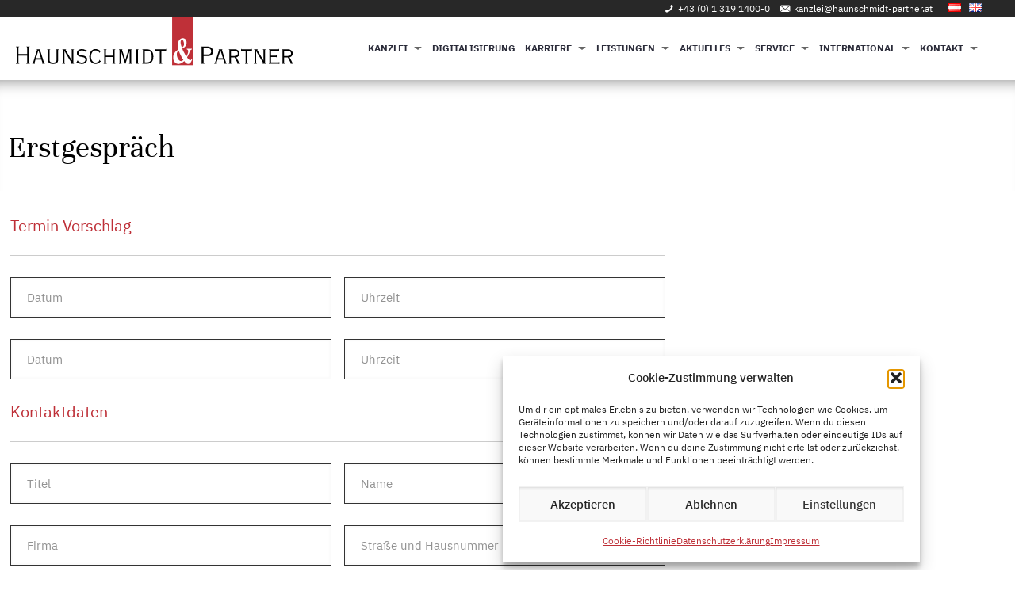

--- FILE ---
content_type: text/css
request_url: https://www.haunschmidt-partner.at/wp-content/themes/betheme-child/style.css?ver=6.9
body_size: 7480
content:
/*
Theme Name: Betheme Child
Theme URI: https://themes.muffingroup.com/betheme
Author: Muffin group
Author URI: https://muffingroup.com
Description: Child Theme for Betheme
Template: betheme
Version: 2.0
*/

.cmplz-cookiebanner .cmplz-categories .cmplz-category .cmplz-banner-checkbox input.cmplz-consent-checkbox:checked + .cmplz-label::before {
     background-color: #008000 !important;   
}
.cmplz-cookiebanner .cmplz-buttons .cmplz-btn.cmplz-accept {
    background-color: #f9f9f9 !important;
  border: 1px solid #f2f2f2 !important;
  color: #222222 !important;
}

h4 , h3, 
.cool-timeline .timeline-post .timeline-content .content-title, .cool-timeline .timeline-post .timeline-icon .icon-placeholder span, .cool-timeline .timeline-year .icon-placeholder span, .cool-timeline-wrapper, 
.ctl_road_map_wrp li.even .ctl-story-year, .ctl_road_map_wrp li.even .ctl-story-title, .ctl_road_map_wrp li.even .ctl-story-title a, 
.cool-timeline .timeline-post .timeline-content .content-details, .cool-timeline .timeline-post .timeline-content .content-details p, .ctl-popup-content, .ctl_road_map_wrp li.odd .ctl-story-year, .ctl_road_map_wrp li.odd .ctl-story-title, .ctl_road_map_wrp li.odd .ctl-story-title a, .ctl-popup-content h2{
    font-family: "IBM Plex Sans",-apple-system,BlinkMacSystemFont,"Segoe UI",Roboto,Oxygen-Sans,Ubuntu,Cantarell,"Helvetica Neue",sans-serif !important;
}
.cool-timeline.white-timeline .timeline-post.even .timeline-meta .meta-details, 
.cool-timeline.white-timeline .timeline-post.odd .timeline-meta .meta-details{
    font-family: "Unna",-apple-system,BlinkMacSystemFont,"Segoe UI",Roboto,Oxygen-Sans,Ubuntu,Cantarell,"Helvetica Neue",sans-serif;
}

.the_content_wrapper ul {
    margin: 0 0 15px 13px !important;
}
.the_content_wrapper ul li {
    margin-bottom: 0px !important;
}
body.home .header-classic #Top_bar {
    background-color: #fff !important 
}
.header-classic #Top_bar {
    margin-bottom: -3px;
}
.page-template-default .header-classic #Top_bar {
     background-color: #ebebeb !important;   
}

.padding80 {
    padding: 80px;
}
.gform_wrapper.gravity-theme .gfield input.large, .gform_wrapper.gravity-theme .gfield textarea.small {
     border: 1px solid #333;
 
}
.infobox ul li::before {
    color: #fff !important    
}
.infobox ul li::after { 
    display: none !important
    }
.boxshadow {
    box-shadow: 0px 20px 40px #8D8E8E33;
}
.page-id-158 #Content, .parent-pageid-51 #Content, .parent-pageid-254 #Content {
    padding: 60px 0 30px !important;
    -webkit-box-shadow: inset 0 20px 20px -20px rgba(0,0,0,0.5);
    -moz-box-shadow: inset 0 20px 20px -20px rgba(0,0,0,0.5);
    box-shadow: inset 0 20px 20px -20px rgba(0,0,0,0.5); 
}
#Header_wrapper {
z-index: 1;
}
img.kenburns {
    
    position: absolute;
    left: -40px;
    right: -40px;
    min-width: 100vw;
	min-height: 100vh;
    width: auto;
    height: auto;
    overflow: hidden;
    margin: auto;
   animation: 115s ppb_kenburns linear infinite alternate;
	top: 0px;
	z-index: 0;
    width: 100%;
    top: -129px;
  } 

@keyframes ppb_kenburns{
	0% {
		transform: scale(1.15) translate(-0%, 0%);
	}
	25% {
		transform: scale(1) translate(0, 0);
	}
	50% {
		transform: scale(1.15) translate(0%, 0%);
	}
	75% {
		transform: scale(1) translate(0, 0);
	}
	100% {
		transform: scale(1.15) translate(-0%, 0%);
	}
}

#Sliding-top .widgets_wrapper .mcb-column-inner {
   padding: 0 20px; 
}
#Sliding-top h4 {
    font-family: "Unna",-apple-system,BlinkMacSystemFont,"Segoe UI",Roboto,Oxygen-Sans,Ubuntu,Cantarell,"Helvetica Neue",sans-serif;
    padding-bottom: 10px;
}
#Sliding-top .textwidget {
    padding-bottom: 19px;
}

.contactimgcolumn .vc_column-inner {
    background-image: url("/wp-content/uploads/2023/01/haunschmidt_kanzlei_3398_667x1000.webp"); 
    background-repeat: no-repeat; 
    background-position: center; 
}
#Subheader {
   padding: 60px 0 30px !important; 
    -webkit-box-shadow: inset 0 20px 20px -20px rgba(0,0,0,0.5);
-moz-box-shadow: inset 0 20px 20px -20px rgba(0,0,0,0.5);
box-shadow: inset 0 20px 20px -20px rgba(0,0,0,0.5);
}
#Subheader::after, .fixed-nav {
     display: none !important;   
}
#Subheader .title {
    padding-left: 10px; 
    font-size: 40px !important;
    line-height: 50px !important;
}
#Top_bar .menu li ul li {
    font-weight: bold;
    font-size: 14px;
}
#Top_bar .menu > li ul li a:hover {
    color: #be2f37;
}
#Top_bar .menu li ul li a {
    padding: 6px 15px !important;
    line-height: 20px;
}

.lang-options {
	float: right; 
}
.lang-options li {
    float: left;
}
.lang-options li {
    padding-right: 10px; 
    color: #fff; 
    font-size: 12px;
}
.lang-options li a {
    color: #fff; 
    
}
.lang-options li:nth-child(2) {
    padding-right: 20px;
}
.lang-options li a:hover {
    color: #fff; 
    text-decoration: none; 
}
.vc_btn3.vc_btn3-color-danger.vc_btn3-style-modern {
    border-color: #be2f37;
    background-color: #be2f37;
    background-image: none !important;
    
}
.vc_btn3.vc_btn3-color-danger.vc_btn3-style-modern:hover{
    border-color: #be2f37;
    background-color: #be2f37;
    background-image: none !important;
}
#Top_bar #logo img.svg {
    width: 350px !important;
}
#Top_bar #logo {
    height: 70px !important;
    line-height: 58px !important;
    padding: 0px 0 11px 0 !important;
}
#Top_bar .menu.page-menu > li > a {
    margin: 8px 0 !important;
}
#Top_bar .menu > li > a {
    padding: 10px 0 !important;
    line-height: 86px;
}
#Top_bar .menu {
    margin-right: 18px;
}
#Top_bar .menu > li > a span {
    line-height: 60px !important;
    font-weight: bold !important; 
    text-transform: uppercase; 
    padding: 0 16px !important;
}
#Top_bar .menu li ul {
    margin-top: -5px !important;
}
#Top_bar .menu li ul li {
    width: 170px;
}
#Top_bar .menu > li > a {
    color: #000; 
    font-weight: bold;
}
#Top_bar .menu > li a:not(.menu-toggle)::after {
    margin-right: -9px !important;     
    border-left: 4px solid transparent;
    border-right: 4px solid transparent;
}


#Sliding-top {
    left: auto !important;
    right: 0;
    width: 400px !important;
}
#Sliding-top a.sliding-top-control {
    border-right-color: rgba(255,25,255,0) !important; 
    right: 23px !important;
    bottom: -92px !important;
}
#Sliding-top.active a.sliding-top-control {
    border-right-color: #545454 !important; 
    right: 15px !important;
    bottom: -45px !important;
}
#Sliding-top.active a.sliding-top-control {
    border-width: 0px 45px 45px 0px;
    border-color: #545454;
}
#Sliding-top.active a.sliding-top-control span {
    right: -31px;
    top: 8px;
}
#Sliding-top a.sliding-top-control .plus{
    color: #000;
}
#Sliding-top.active a.sliding-top-control .minus{
    color: #fff; font-size: 26px;
}
#Sliding-top a.sliding-top-control .plus {
    transform: rotate(90deg);
}

#Sliding-top .widgets_wrapper .widget {
    margin-top: 0px !important
}
#Sliding-top a {
	color: #fff !important;
}
@media all and (max-width: 480px) {
    .sticky-links .sticky-text {
        font-size: 10px !important;
        line-height: 10px !important;
    }
    .sticky-links .sticky-icon {
        font-size: 17px !important;
        padding-bottom: 7px !important;
    }
    .sticky-links li {
        padding: 6px 0px !important;
    }
}
@media all and (max-width: 991px) {
	.sticky-links {
		background-color: #be2f37 !important ;
		position: fixed !important;
		right: 1rem !important;
		bottom: 1rem !important;
		left: 1rem !important;
		overflow: hidden !important ;
		transition: bottom 0.5s ease 0s !important ;
		z-index: 4 !important ;
		border: 1px solid #fff; 
	}
	.sticky-links ul {
		display: flex;
		flex-direction: row;
	}
	.sticky-links ul li {
		flex: 1 1 0%;
	}
	.sticky-links li {
		display: inline-block !important;
	}
	.sticky-icon i::before {
		color: #fff !important
	}
	.sticky-links .sticky-text .ow-bw {
		color: #fff; 
	}
	.hero  {
		width: 100% !important;
		padding: auto !important
	}
	.hero .container {
		padding-left: 0px !important;
	}
	.stellenangebote-grid {
		display: block !important;
	}
	.job-box .job-info {
		min-height: auto !important;
	}
	.job-box {
		margin-bottom: 30px; 
	}
	
	.feature_box {
		margin-left: -18px;
		margin-top: 35px;
	}
	.feature_box h4 {
		line-height: 29px; 
	}
	#leistungen-section-2 .unser-leistungen-box {
		padding: 40px !important;
	}
	#page-sub-title-content {
	    font-size: 18px;
	    line-height: 28px;
	}
	body #leistungen-section-1 .leistung-bild .mcb-wrap-inner {
		height: 0px !important
	}
	body #leistungen-section-2 .leistung-bild .mcb-wrap-inner {
		height: 0px !important
	}
	.hero-text-section > div:nth-child(2) {
		display: flex !important;
        flex-direction: column !important;
	}
	.hero-text-section > div:nth-child(2) > div:nth-child(1) {
		order: 2; 
		display: block !important;
		margin-bottom: 8px;
	}
	.hero-text-section > div:nth-child(2) > div:nth-child(2) {
		order: 1;
		display: block !important;
	}
	.hero-text-section {
		width: 100%;
	}

}
@media all and (min-width: 992px) {
	.sticky-links {
		border-radius: 0;
		position: fixed;
		inset: 50% 0.8rem auto auto;
		width: 4rem;
		transform: translateY(-50%);
		transition: background-color 0.25s ease 0s;
		background-color: #fff;
		border: 1px solid #bf3038;
		padding: 10px;
		opacity: 0.8;
		transition: opacity 0.8s;
		animation: fadeInAnimation ease 3s;
		animation-iteration-count: 1;
		animation-fill-mode: forwards;
	}
}
.sticky-links:hover {
    opacity: 1;
    transition: opacity 0.8s;
}
.sticky-links a:hover {
    text-decoration: none; 
}
.sticky-links li {
    padding: 13px 0px;
    display: block;
	position: relative;
}
.sticky-links ul li:not(:last-of-type)::after {
    content: "";
    width: 50%;
    height: 1px;
    background-color: #bf3038;
    position: absolute;
    margin-top: 11px;
    left: 25%;
}
.sticky-links .sticky-text {
    text-align: center; 
    font-size: 13px;
    line-height: 16px;
    color: #000;
}
.sticky-links .sticky-text .ow-bw {
    
} 
.sticky-links .sticky-text span:hover, .sticky-links .sticky-text:hover {
    text-decoration: none
}
.sticky-links .sticky-icon {
    text-align: center; 
    font-size: 22px;
    padding-bottom: 7px;
}

.hero {
    height: 100vh; 
    width: 100vw; 
    background-size: cover; 
    background-repeat: no-repeat; 
    background-position: center;
    margin-bottom: -82px;
}
.hero-content-section {
    margin: 0;
    position: absolute;
    top: 50%;
    -ms-transform: translateY(-50%);
    transform: translateY(-50%);
}
.hero .flex-content{
    display: flex;
    flex-wrap: wrap;
    flex-direction: row;
    gap: 25px;
    width: 800px;
}
.hero .flex-content > div {

}

.hero .flex-content > div > div {

}



.flex-content-row-1 {
    display: grid !important;
    grid-template-columns: 1fr 1fr;
    gap: 20px 40px;
    width: 100%;
}
.navlinks-hero-v1, .kanzlei-meldung, .hero-text-section{
    background-color: #fff; 
    padding: 40px;
    opacity: 0.8;
     transition:opacity 0.8s;
    /*
    animation: fadeInAnimation ease 3s;
    animation-iteration-count: 1;
    animation-fill-mode: forwards; */
	
	-webkit-transition: all 0.3s linear;
-moz-transition: all 0.3s linear;
-o-transition: all 0.3s linear;
transition: all 0.3s linear;

}

.navlinks-hero-v1:hover, .kanzlei-meldung:hover, .hero-text-section:hover{
	-webkit-transform: translateY(-5px);
	-ms-transform: translateY(-5px);
	transform: translateY(-5px);
	-webkit-transition: all 0.3s linear;
-moz-transition: all 0.3s linear;
-o-transition: all 0.3s linear;
transition: all 0.3s linear;
}



.hero-text-section:hover .plus-icon a {
     -webkit-transition: -webkit-transform .8s ease-in-out;
    -ms-transition: -ms-transform .8s ease-in-out;
    transition: transform .8s ease-in-out;  
    transform:rotate(180deg);
    -ms-transform:rotate(180deg);
    -webkit-transform:rotate(180deg);
}
.hero-text-section .plus-icon a {
     -webkit-transition: -webkit-transform .8s ease-in-out;
    -ms-transition: -ms-transform .8s ease-in-out;
    transition: transform .8s ease-in-out;  
    transform:rotate(90deg);
    -ms-transform:rotate(90deg);
    -webkit-transform:rotate(90deg);
}




.kanzlei-meldung {
    flex-basis: 50%;
}

.kanzlei-meldung:hover .hero-link::after {
    animation: pulse-animation 2s infinite;
}

@keyframes pulse-animation {
  0% {
    box-shadow: 0 0 0 0px rgba(0, 0, 0, 0.2);
  }
  100% {
    box-shadow: 0 0 0 20px rgba(0, 0, 0, 0);
  }
}




.hero-text-section .plus-icon {
    display: block;
}
.hero-text-section .plus-icon a {
    position: absolute;
    right: 39px;
    font-size: 51px;
    font-weight: 100;
    font-family: "Unna";
}
.hero-text-section .plus-icon a:hover {
    text-decoration: none; 
}
.navlinks-hero-v1:hover, .kanzlei-meldung:hover, .hero-text-section:hover{
    opacity: 1;

}

.hero-title {
    line-height: 21px;
    display: block; 
    min-height: 50px;
}
.hero-morelink {
    height: 100%;
    right: 0;
    display: flex;
    flex-wrap: wrap;  
    justify-content: center;
    flex-direction: column;
    position: absolute;
    top: 50%;
    -ms-transform: translateY(-50%);
    transform: translateY(-50%);
}
.hero-link {
    display: block; 
    font-weight: bold;
}
.hero-link:hover {
    text-decoration: none; 
}
.hero-morelink-text {
    font-size: 24px;
    font-weight: bold;
    color: #be2f37;
    right: 0px;
}
.mor-link-box {
    margin-top: -140px;
}
.shild {
    position: absolute;
    top: 151px;
    float: right;
    width: 100%;
}
.shild  img {
    float: right; 
}
.mor-link-box i {
      font-size: 19px;
      color: #be2f37;
}
.hero-link::after {
    content: "";
    position: relative;
    width: 24px;
    height: 24px;
    border-radius: 50%;
    background-color: #be2f37;
    float: right;
    margin-top: -1px;
}

.hero-morelink {
    position: absolute;
    margin: 0 auto;
    height: 100%;
    right: 0;
}

.hero .flex-content > div:last-child {
  display: flex; 
  margin-top: 0px;
  flex-basis: calc(100% - 0px); 
  justify-content: center;
  flex-direction: row;
}
/*
.hero-text-section h1::before {
    content: "+";
    position: absolute;
    right: 33px;
    width: 24px;
    height: 24px;
    color: #be2f37;
    margin-top: -14px;
}
*/

.hero .hero-content-section  {
    display: flex;
    flex-wrap: wrap;
    flex-direction: row;
    justify-content: center;
   flex-direction: row;
    margin-top: -82px;
}

.hero .first-row .div {
    background-color: #fff; 
    color: #fff; 
}

.mobile-hero-morelink {
    bottom: 0px;
    position: absolute;
    display: none; 
}



.home #Content {
   padding-top: 0px;
}
.menuo-arrows:not(.keyboard-support) #Top_bar .menu > li.submenu > a:not(.menu-toggle)::after {
    border-top: 4px solid #000 !important;
}
.plus-button-1 .vc_btn3 {
    border-radius: 50% !important;
    padding: 10px 5px 14px 5px;
    font-size: 25px;
    line-height: 0;
    color: #913139 !important;
    background-color: #f2f2f2;
   
}
.plus-button-1 .button {
    border-radius: 50% !important;
    padding: 13px 6px 19px 6px;
    font-size: 34px;
    line-height: 0;
    color: #913139 !important;
    background-color: #f2f2f2;
    float: right;
   
}
.plus-button-1 .button span {
     -webkit-transition: -webkit-transform .8s ease-in-out;
    -ms-transition: -ms-transform .8s ease-in-out;
    transition: transform .8s ease-in-out;  
    transform:rotate(180deg);
    -ms-transform:rotate(180deg);
    -webkit-transform:rotate(180deg); 
}
.plus-button-1 .button:hover span {
      -webkit-transition: -webkit-transform .8s ease-in-out;
    -ms-transition: -ms-transform .8s ease-in-out;
    transition: transform .8s ease-in-out;  
    transform:rotate(180deg);
    -ms-transform:rotate(180deg);
    -webkit-transform:rotate(180deg);  
}
.plus-button-1 .button:hover {
    
}
.plus-button-betheme {
    border-radius: 50% !important;
    padding: 13px 7px 17px 8px !important;
    font-size: 25px !important;
    line-height: 0 !important;
    color: #913139 !important;
    background-color: #f2f2f2 !important;
    float: right !important;
}

.feature_box_wrapper img {
    width: 126px !important;
}
.feature_box .feature_box_wrapper .photo_wrapper {
    width: 25% !important;
}
.desc_wrapper h4 {
    
    font-size: 36px !important;
    font-family: "Unna",-apple-system,BlinkMacSystemFont,"Segoe UI",Roboto,Oxygen-Sans,Ubuntu,Cantarell,"Helvetica Neue",sans-serif !important;

}
@media all and (min-width: 768px) {
    .team-bild {
        min-height: 330px; 
    }

   
}

.team-bild .vc_column-inner {
    padding: 0 0 !important; 
    background-size: cover;
}
.team-bild img {
    width: 100%; 
}

.team-member-content {
    padding: 30px 50px;
}
.team-member-title {
    margin-top: -15px;
    display: block;
    font-size: 16px;

}


.leistungen-grid-3 {
    display: grid; 
    grid-template-columns: 1fr 1fr 1fr 1fr; 
    gap: 30px 50px; 
}
.leistungen-grid-3 .leistung-title {
    display: block; 
        text-align: center; 
    padding-top: 20px;
    padding-bottom: 15px;
}
.leistungen-grid-3 .leistung-title a {
    color: #fff;
    text-align: center; 
    font-size: 28px;
    font-family: "Unna",-apple-system,BlinkMacSystemFont,"Segoe UI",Roboto,Oxygen-Sans,Ubuntu,Cantarell,"Helvetica Neue",sans-serif;
}
.leistungen-grid-3 .leistung-title a:hover {
    text-decoration: none; 
}
.leistungen-grid-3 img {
    height: 80px !important;
}
.leistungen-grid-3 .plus-icon {
    position: absolute;
    right: 30px;
    float: right;
    top: 24px;
}
.leistungen-grid-3 .plus-icon a {
    color: #fff;
    
    font-size: 51px;
    font-weight: 100;
    font-family: "Unna";
    text-decoration: none:
}
.leistungen-grid-3 .plus-icon a:hover {
    text-decoration: none; 
}
.leistungen-grid-3 .leistung-item {
    border: 1px solid #fff;
    padding: 46px 0 30px 0;
    position: relative;
}

.leistungen-grid-3 .leistung-item {
    -webkit-transition: all 0.3s linear;
    -moz-transition: all 0.3s linear;
    -o-transition: all 0.3s linear;
    transition: all 0.3s linear; 
}
.leistungen-grid-3 .leistung-item:hover {
    -webkit-transform: translateY(-5px);
    -ms-transform: translateY(-5px);
    transform: translateY(-5px);
    -webkit-transition: all 0.3s linear;
    -moz-transition: all 0.3s linear;
    -o-transition: all 0.3s linear;
    transition: all 0.3s linear;    
}
.leistungen-grid-3 .leistung-item:hover  .plus-icon {
  -webkit-transition: -webkit-transform .8s ease-in-out;
  -ms-transition: -ms-transform .8s ease-in-out;
  transition: transform .8s ease-in-out;
  transform: rotate(180deg);
  -ms-transform: rotate(180deg);
  -webkit-transform: rotate(180deg);
}

.leistungen-grid-3 .leistung-item .plus-icon {
    -webkit-transition: -webkit-transform .8s ease-in-out;
    -ms-transition: -ms-transform .8s ease-in-out;
    transition: transform .8s ease-in-out;
    transform: rotate(90deg);
    -ms-transform: rotate(90deg);
    -webkit-transform: rotate(90deg);
}



.leistungen-grid-3 .leistung-icon {
    text-align: center; 
    padding: 22px 0 0px 0;
}
.leistungen-grid-3 .leistung-desc  a {
     color: #fff;
    text-align: center; 
    font-size: 14px; 
    display: block;
    padding: 0 20px;
    line-height: 18px;
}
.leistungen-grid-3 .leistung-desc {
    
}
.leistungen-grid-3 .leistung-desc  a:hover {
    text-decoration: none
}
.leistungen-grid-3  .leistung-item:nth-child(2n) {
    margin-top: 40px;
}
.leistungen-grid-3  .leistung-item:nth-child(2n+1) {
    margin-bottom: 40px;
}


@media all and (max-width: 467px) {
    #Subheader {
        padding: 30px 0 0px !important;
    }
     #Subheader .title {
        font-size: 27px !important;
        line-height: 36px !important;
    }

    .leistungen-grid-3 {
        display: grid;
        grid-template-columns: 1fr !important;
        gap: 30px 50px; 
    }
    .leistungen-grid-3  .leistung-item:nth-child(2n) {
        margin-top: 0px !important;
    }
    .leistungen-grid-3  .leistung-item:nth-child(2n+1) {
        margin-bottom: 0px !important;
    }
}
@media all and (min-width: 468px) and (max-width: 991px) {
     #Subheader .title {
        font-size: 27px !important;
        line-height: 36px !important;
    }

    .leistungen-grid-3 {
        display: grid; 
        grid-template-columns: 1fr 1fr !important; 
        gap: 30px 30px; 
    }
    .leistungen-grid-3 img {
        height: 60px !important;
    }
     .leistungen-grid-3  .leistung-item:nth-child(2n) {
        margin-top: 0px !important;
    }
    .leistungen-grid-3  .leistung-item:nth-child(2n+1) {
        margin-bottom: 0px !important;
    }
    .leistungen-grid-3 .leistung-title a {
          font-size: 20px;
    }
}

@media all and (min-width: 991px) and (max-width: 1240px) {
     .leistungen-grid-3 .leistung-title a {
          font-size: 20px;
    }   
    .leistungen-grid-3 img {
        height: 60px !important;
    }
}


#Header {
    min-height: 0px !important;
}

.red-section h2, .red-section h4, .red-section p {
    color: #fff;
}
.unser-leistungen-box {
    padding: 40px 350px 40px 220px; 
}

.unser-leistungen-box-2 {
    padding: 0px 40px 40px 168px; 
}

.unser-leistungen-box-2 ul {
margin-left: 14px !important; 
}
.unser-leistungen-box-2 ul li {
	line-height: 21px;
}


.bubble-before::before {
    content: "";
    position: absolute;
    width: 80px;
    height: 80px;
    background-color: #fff;
    border-radius: 50%;
    margin-left: -133px;
    margin-top: -21px;
    background-image: url('/wp-content/uploads/2023/04/hp_logo_klein.svg');
    background-repeat: no-repeat;
    background-size: 80%;
    background-position: center;
}

.unser-leistungen-box h2, .unser-leistungen-box p {
    color: #fff; 
}
.unser-leistungen-box-2 h2, .unser-leistungen-box-2 p, .unser-leistungen-box-2 ul, .unser-leistungen-box-2 li {
    color: #fff; 
}

.stellenangebote-grid {
    grid-template-columns: 1fr 1fr 1fr;
    gap: 30px;
    display: grid;
    padding: 0px 0 50px 0 ; 
}
.job-box {
	box-shadow: 0px 3px 6px #00000029;
	padding: 30px 30px 40px 30px;
	-webkit-transition: background-color .5s;
	-moz-transition: background-color .5s;
	-o-transition: background-color .5s;
	transition: background-color .5s;
    -webkit-transition: all 0.3s linear;
-moz-transition: all 0.3s linear;
-o-transition: all 0.3s linear;
transition: all 0.3s linear;
}
.job-box:hover {
	-webkit-transition: background-color .5s;
	-moz-transition: background-color .5s;
	-o-transition: background-color .5s;
	transition: background-color .5s;
	background-color: #EFEFEF !important;
        -webkit-transform: translateY(-5px);
-ms-transform: translateY(-5px);
transform: translateY(-5px);
    -webkit-transition: all 0.3s linear;
-moz-transition: all 0.3s linear;
-o-transition: all 0.3s linear;
transition: all 0.3s linear;
}
.job-box:hover .job-preis-zeit .zeit, .job-box:hover .job-preis-zeit .gehalt {
    background-color: #be2f37;
    -webkit-transition: background-color .5s;
	-moz-transition: background-color .5s;
	-o-transition: background-color .5s;
	transition: background-color .5s;
    color: #fff; 
}
.job-box .job-preis-zeit .zeit, .job-box .job-preis-zeit .gehalt {
    -webkit-transition: background-color .5s;
	-moz-transition: background-color .5s;
	-o-transition: background-color .5s;
	transition: background-color .5s;

}
.job-box  .job-title {
    display: block;
	font-size: 30px;
	padding-bottom: 0px;
	font-family: "Unna",-apple-system,BlinkMacSystemFont,"Segoe UI",Roboto,Oxygen-Sans,Ubuntu,Cantarell,"Helvetica Neue",sans-serif;
	text-decoration: none; 
    min-height: 72px;
}
.job-box  .job-title a:hover {
	text-decoration: none !important; 
}
.job-box  .job-preis-zeit {
	margin-top: 20px;
	margin-bottom: 18px;
	display: block;
}
.job-box  .job-preis-zeit {
	display: block;
}
.job-box .job-preis-zeit-grid {
	max-width: 100%;
	margin-bottom: 15px;
}
.job-box .job-info {
	padding-bottom: 26px; 
	display: block;
	min-height: 127px;
}

.job-box .job-preis-zeit .zeit, .job-box .job-preis-zeit .gehalt  {
	background-color: #e6e6e6;
	font-size: 11px;
	padding: 5px;
}

.job-box .job-btn {
	background-color: #be2f37;
	color: #fff;
	padding: 10px 15px;
	border-radius: 4px;
}
.job-box .job-btn:hover {
	text-decoration: none; 
}
.leistungen2 {
	margin-top: -45px;
}
.leistungen2 .leistung-item {
	padding: 5px 0;
}

.leistungen2 .leistung-title a {
	font-size: 20px;
	color: #fff; 
	transition: 0.25s padding ease-out, 0.25s margin ease-out, 0.25s border ease-out;
}
.leistungen2 .leistung-title a:hover {
	text-decoration: none; 
	padding-left: 15px; 
	transition: 0.25s padding ease-out, 0.25s margin ease-out, 0.25s border ease-out;
}
.leistungen2 .leistung-title a:hover::before {
	content: "\e916";
	position: absolute; 
	left: 0;
	font-family: mfn-icons;
	font-size: 16px;
}



#leistungen-section-1 .leistung-bild {
	
}
#leistungen-section-1 .leistung-bild .mcb-wrap-inner {
	height: 570px !important;
	background-repeat: no-repeat;
	background-image: url('/wp-content/uploads/2023/05/AdobeStock_321783986-scaled.jpeg');
	background-size: cover;
	background-position: right;
}

#leistungen-section-2 .leistung-bild {
	
}
#leistungen-section-2 .leistung-bild .mcb-wrap-inner {
	height: 460px !important;
	background-repeat: no-repeat;
	background-image: url('/wp-content/uploads/2023/01/AdobeStock_226766000_Preview.webp');
	background-size: cover;
	background-position: right;
}
#leistungen-section-2 .unser-leistungen-box {
	padding: 40px 220px 40px 350px;
}

@media all and (max-width: 1024px) {
    #leistungen-section-1 .leistung-bild, #leistungen-section-2 .leistung-bild, .bubble-before::before {
	    display: none; 
    }
    #leistungen-section-1 .unser-leistungen-box {
        width: 100%;
    }
    #leistungen-section-2 .unser-leistungen-box {
        width: 100%;
    }
}

@media all and (min-width: 1025px) and (max-width: 1440px) {
      .bubble-before::before {
	    display: none; 
    }  
}

.team-bild .wpb_single_image .vc_figure, .team-bild .wpb_single_image .vc_figure .vc_single_image-wrapper  {
    width: 100%;
}

.team-bild .wpb_single_image .vc_single_image-wrapper, .team-bild .wpb_single_image.vc_align_left  {
    margin-bottom: 0px !important;
}


/* Leistungen */ 
.leistungen {
    grid-template-columns: 1fr 1fr;
    gap: 40px 90px;
    width: 800px;
    margin: 0 auto;
    text-align: center;
    display: grid;
    padding: 50px 0; 
}
.leistungen .leistung-item:nth-child(2n) {
    text-align: left; 
}
.leistungen .leistung-item:nth-child(2n+1) {
    text-align: right; 
}

.leistungen .leistung-title {
    font-family: "Unna",-apple-system,BlinkMacSystemFont,"Segoe UI",Roboto,Oxygen-Sans,Ubuntu,Cantarell,"Helvetica Neue",sans-serif;
    font-size: 30px; 
    
}

.leistungen .leistung-title a {
    color: #000; 
    transition: all 0.3s ease-in-out;
}
.leistungen .leistung-title a:hover {
    color: #be2f37; 
    text-decoration: none; 
    transition: all 0.3s ease-in-out;
}
.leistungen .leistung-title a:hover::before {
    content: "\e916";
    position: absolute;
    font-family: mfn-icons;
    font-style: normal;
    margin-left: -25px;
    font-size: 16px;
    transition: all 0.8s ease-in-out;
    
}

.cool-timeline::before {
    width: 9.5px !important;   
    margin-left: -4.5px !important;
    top: 56px !important;
}
.cool_timeline .timeline-main-title, .cool_timeline h4.timeline-main-title.center-block, 
.cool-timeline.white-timeline .timeline-year, .clean-skin-tm .cool-timeline.white-timeline .timeline-post.clean-skin.odd .timeline-content h2.content-title{
    display: none; 
}

.cool-timeline.white-timeline .timeline-post.even .icon-dot-full, .cool-timeline.one-sided.white-timeline .timeline-post.even .icon-dot-full, 
.cool-timeline.white-timeline .timeline-post.odd .icon-dot-full, .cool-timeline.one-sided.white-timeline .timeline-post .icon-dot-full{
    background-color: #be2f37 !important
}
.and-icon {
    font-size: 36px;
color: #be2f37;
font-family: "Unna",-apple-system,BlinkMacSystemFont,"Segoe UI",Roboto,Oxygen-Sans,Ubuntu,Cantarell,"Helvetica Neue",sans-serif;
}
.cool-timeline .timeline-post .timeline-content .content-details p {
    color: #acacac !important;
    font-size: 18px !important;
}
.clean-skin-tm .cool-timeline .timeline-post.even .timeline-meta {
   margin: 5px 38px 0 0 !important;     
}

.clean-skin-tm .cool-timeline .timeline-post.odd .timeline-meta {
    margin: 5px 0px 0 38px !important; 
}
.clean-skin-tm .cool-timeline.white-timeline .timeline-post .timeline-content h2.content-title {
    padding: 13px 14px 2px !important;
}
.cool-timeline.white-timeline .timeline-post.even .timeline-meta .meta-details, .ctl_road_map_wrp li.even .ctl-story-year, .ctl_road_map_wrp li.even .ctl-story-title, .ctl_road_map_wrp li.even .ctl-story-title a, 
.cool-timeline.white-timeline .timeline-post.odd .timeline-meta .meta-details, .ctl_road_map_wrp li.odd .ctl-story-year, .ctl_road_map_wrp li.odd .ctl-story-title, .ctl_road_map_wrp li.odd .ctl-story-title a{
    color: #be2f37 !important;
}

.clean-skin-tm .cool-timeline.white-timeline .timeline-post.even .timeline-content h2.content-title {
    color: #acacac !important;
    display: none; 
}

.cool-timeline.white-timeline::before, .cool-timeline.white-timeline.one-sided::before {
     background-color: #acacac    !important;
         background-image: none !important;
}

.icon_box.icon_position_left {
    display: grid; 
    margin-top: -96px;
}
.icon_box.icon_position_left .image_wrapper {
    height: auto !important;
}
.icon_box.icon_position_left .desc_wrapper {
    display: flex;
}
.icon_box.icon_position_left .desc_wrapper .desc {
   margin: auto 0; 
    font-size: 36px;
    font-family: "Unna",-apple-system,BlinkMacSystemFont,"Segoe UI",Roboto,Oxygen-Sans,Ubuntu,Cantarell,"Helvetica Neue",sans-serif;
}

.cool-timeline.white-timeline::after {
    content:"\e864";
    position: absolute;
    display: block;
    height: 100%;
    left: 50%;
    font-size: 23px;
    font-family: mfn-icons;
    font-style: normal;
    margin-left: -8.5px;
    margin-top: 62px;
    color: #acacac;
}



/* Jobs */
.carriere-grid {
    display: grid;
    grid-template-columns: 1fr 1fr;
    gap: 0px 0px;
    margin-top: 30px; 
}
.image-background {
    background-repeat: no-repeat !important; 
    background-size: cover !important;
    padding: 50px; 
    background-image:url('/wp-content/uploads/2023/12/AdobeStock_101916360-scaled.jpeg');
    background-position: center;
}
.image-background h1 { 
    text-shadow: 1px 1px 8px #000;
    color: #fff;
}
.karriere-content {
    position: absolute;
    width: 401px;
    background-color: #fff;
    padding: 20px;
    opacity: 0.8;
    bottom: 83px;
}
.karriere-content a {
    font-weight: bold; 
}

.karriere-content a:hover {
    text-decoration: none; 
}

.job-content:nth-child(2n) {
   background-color:  #EDF0F2;
}
.job-content:nth-child(2n+1) {
    background-color:  #D6D8D9;
}
.job-content .row-1 {
    display: grid;
    grid-template-columns: 5fr 2fr;
    gap: 20px 40px;
}
.job-content .job-title {
    display: block;
    font-size: 20px;
    font-weight: bold;
}
.job-content .job-info {
    display: block;
    font-size: 14px;
    font-weight: normal;
    line-height: normal;
    padding-top: 26px;
}

.job-content {
    padding: 50px; 
    margin-bottom: 10px;
}
.job-content .job-btn {
    display: block;
    margin-top: 20px;
    padding: 10px 15px;
    background-color: #be2f37;
    color: #fff;
    text-align: center;
    border-radius: 5px;
    font-size: 12px;
    text-transform: uppercase;
    font-weight: bold;
}
.job-content .job-btn:hover {
    text-decoration: none; 
}

.job-preis-zeit-grid {
     display: grid;
    grid-template-columns: 1fr 1fr; 
    gap: 20px 20px;
}
.job-preis-zeit .zeit, .job-preis-zeit .gehalt{
    padding: 9px;
    background-color: #fff;
    font-weight: bold;
    text-transform: uppercase;
    font-size: 10px;
    text-align: center;
        line-height: normal;
}
.job-content .row-2 {
    margin-top: 30px;
}

.job-link i {
    font-size: 18px;
}

.gform_wrapper.gravity-theme .gfield input.large, 
.gform_wrapper.gravity-theme .gfield textarea.small{
    padding: 15px 20px;
}

.gform_wrapper.gravity-theme .gform_footer input {
    border-radius: 0px;
    padding: 12px 30px;
    margin-right: 0px;
    font-size: 12px;
    font-weight: bold;
    text-transform: uppercase;
}

.gform_wrapper.gravity-theme .gform_footer {
    text-align: right;
    display: block;
}

.gform_wrapper.gravity-theme .gfield {
    margin-bottom: 11px;
}

.onelineform {
    display: grid;
    grid-template-columns: repeat(12,1fr); 
}

.oneline-email {
    -ms-grid-column-span: 9;
    grid-column: span 9;
    width: 100% !important;
}
.oneline-submit  {
    -ms-grid-column-span: 3;
    grid-column: span 3;
    width: 100% !important;
    border: 2px solid #fff !important;
    border-radius: 0px !important;
    padding: 7.5px !important;
    font-size: 14px !important;
    font-weight: bold;
    line-height: normal;
    margin: 0 10px 20px 0 !important;
}

.oneline-form .gfield input.large {
    padding: 11px 15px !important;
}
.oneline-form .gform_fields {
    grid-column-gap: 0% !important;
}

.oneline-form #field_submit input {
    border: 2px solid #fff;
    border-radius: 0px;
    padding: 11.5px;
    font-size: 12px;
    font-weight: bold;
}
#Footer img {
    width: 100px;
}
.footer-social-logo-content {
    position: absolute;
right: 80px;
top: 26px;
    z-index: 1;

}
.footer-social-logo-content i {
    font-size: 24px;
}

#Footer aside.widget {
    display: grid;
    grid-template-columns: 2fr 3fr;
    gap: 0px 35px; 
}
#Footer aside.widget h4 {
    text-align: right;
        font-size: 13px;
    margin-top: -3px;
    font-family: "IBM Plex Sans",-apple-system,BlinkMacSystemFont,"Segoe UI",Roboto,Oxygen-Sans,Ubuntu,Cantarell,"Helvetica Neue",sans-serif !important;
}
#Footer aside.widget p {
    font-size: 13px !important;
}
#Footer .footer_copy .one {
    margin-bottom: 0px !important;
    padding-top: 0px !important;
}
#Footer .footer_copy .copyright {
  margin-right: 50px !important;
  text-align: center;
  float: none !important;
}
.mfn-footer .footer_copy {
    border-top: 0px solid #000 !important; 
}

.desktop-nav {
    display: none; 
}
.currentlangen .section-2 {
    display: none; 
} 



@media all and (max-width: 1440px ) {
    .hero {
        padding: 0 20px; 
    }
    
}
@media all and (min-width: 1240px ) {
    body:not(.header-simple) #Top_bar #menu {
        margin-right: 22px !important;
    }    
}
@media all and (max-width: 1239px ) {
    #menu-main, .extras {
        display: block;
    }
    .lang-options {
        display: flex;
        justify-content: center;
        float: none;
    }
    .lang-options .lang-item {
        display: none;
    }
    
}

@media all and (min-width: 1240px) and (max-width: 1690px) {
    #menu > ul > li > a  {
        font-size: 11px;
    }
    #Top_bar .menu > li a:not(.menu-toggle)::after {
        margin-right: -3px !important;
    }
    .desktop-nav {
        display: block; 
    }
    .currentlangen .desktop-nav {
        display: none; 
    } 
    #menu-main {
        /*display: none;*/
    }
    #menu-main-small .lang-item  {
         display: none !important;
    }
    .menuo-arrows:not(.keyboard-support) #Top_bar .menu > li.submenu > a:not(.menu-toggle) > span {
        padding-right: 22px !important;
    }
     #menu > ul > li > a, a.action_button, #overlay-menu ul li a {
        font-size: 13px !important;
    }
}

@media all and (min-width: 1240px) and (max-width: 1440px) {
    #Top_bar .menu > li > a > span:not(.description) {
        padding: 11px 6px !important;
    }
    #Top_bar .menu > li > a span {
        line-height: 37px !important;
    }
    .menuo-arrows:not(.keyboard-support) #Top_bar .menu > li.submenu > a:not(.menu-toggle) > span {
        padding-right: 25px !important;
    }
    .hero-morelink {
        right: 50px;
    } 
    .shild {
        top: 100px;
    }
    .unser-leistungen-box, #leistungen-section-2 .unser-leistungen-box {
         padding: 40px 20px 40px 189px;
    }
    #menu > ul > li > a, a.action_button, #overlay-menu ul li a {
        font-size: 12px !important;
    }
}

@media only screen and (min-width: 960px) and (max-width: 1239px) {
    .container, .section_wrapper, .with_aside .content_wrapper {
         max-width: 100% !important;
         padding: 0 20px;
    }
    #leistungen-section-2 .unser-leistungen-box {
          padding: 40px !important;
    }
    #Subheader {
        padding-left: 20px !important; 
        padding-right: 20px !important;
    }
    
}

@media only screen and (min-width: 768px) and (max-width: 959px) {
     #Subheader {
        padding-left: 20px !important; 
        padding-right: 20px !important;
    }
    .container, .section_wrapper, .with_aside .content_wrapper {
        max-width: 100% !important;
    }
}


@media all and (min-width: 768px) and (max-width: 1239px) {
    .hero .flex-content {
        width: 648px;
    }
    #Sliding-top, .hero-morelink {
        display: none; 
    } 
    #Subheader .title {
        margin-left: -22px;  
    }
    .mobile-hero-morelink {
        display: block;
    }
    .team-bild .vc_column-inner {
        background-position: center !important;
    }
    .team-member-content {
        padding: 10px 20px !important;
    } 
    .icon_box img {
        
    }
     .unser-leistungen-box {
          padding: 40px 40px 40px 40px;
    }
    .icon_box.icon_position_left .image_wrapper {
        max-width: 86px;
    }
    .icon_box.icon_position_left {
        margin-top: 0px; 
    }
    
}
@media all and (max-width: 767px) {
    .hero .flex-content > div:last-child {
        flex-direction: column !important;
    }
    .hero .flex-content {
        gap: 10px;
    }
    .vc_column_container > .vc_column-inner {
        padding-left: 0px !important;
        padding-right: 0px !important;
    }
    .hero-text-section p {
        font-size: 13px !important;
        line-height: 18px !important;
        padding-top: 0px !important;
    }
    .flex-content-row-1 {
        gap: 0px 34px;
    }
    body #Action_bar {
        background-color: #282828 !important;
    }
    #Action_bar {
       
        padding: 3px 0;
    }
    #Subheader .title {
       margin-left: -22px;  
    }
    #Sliding-top {
        display: none; 
    }
    .icon_box.icon_position_left {
        margin-top: 30px;
    }
    .icon_box.icon_position_left .desc_wrapper .desc {
        font-size: 24px;
        line-height: normal; 
    }
    .mobiledisplaynone, 
    .leistungen .leistung-title a:hover::before, 
    .hero-morelink{
        display: none !important; 
    }
    .ultimate-style .timeline-post .timeline-content .content-details {
        padding: 0px !important;
    }
    .cool-timeline .timeline-post .timeline-content .content-details p {
        font-size: 14px !important;
    }
    .cool-timeline .timeline-post .timeline-meta .meta-details {
        margin: 13px 0px 5px;
    }
    .cool-timeline-wrapper .cool-timeline .timeline-post .timeline-meta .meta-details {
        font-size: 18px !important;
    }
    .cool-timeline .timeline-post .timeline-meta .meta-details {
        margin: 13px 0px 5px !important;
    }
    body .vc_custom_1674063534023 {
        padding: 10px !important;
    }
    .and-icon {
        font-size: 30px;
        line-height: 23px;
    }
    .cool-timeline .timeline-post .timeline-content img {
        max-width: 54px !important;
    }
    .vc_btn3-container.vc_btn3-right {
        text-align: left;
    }
    .clean-skin-tm .cool-timeline .timeline-post.odd .timeline-meta {
        margin: 5px 0px 0 0px !important;
    }
    .carriere-grid {
        display: block;
    }
    .image-background {
        padding: 20px;
    }
    .karriere-content {
        padding: 20px;
        width: 100%;
        bottom: 0px;
        position: relative;
    }
    .image-background h1 {
        text-shadow: 1px 1px 8px #000 !important;
        color: #fff !important;
        padding-bottom: 40px;
    }
    .unser-leistungen-box {
          padding: 40px 40px 40px 40px;
    }
    .unser-leistungen-box h2 {
        padding-top: 24px;
    }
    .bubble-before::before {
         display: none;   
    }
    .leistungen {
        display: inline;
    }
    .leistungen .leistung-item:nth-child(2n+1) {
        text-align: left; 
    }
    .leistungen .leistung-item {
        padding: 20px 0px;
    }
    .leistungen .leistung-title {
        font-size: 24px; 
        font-weight: normal;
    }
    .icon_box.icon_position_left .image_wrapper  {
        width: 80px !important; 
        top: 21px !important;
    }
    .icon_box.icon_position_left {
        padding-left: 102px !important;
    }
    .hero-link::after {
        width: 18px !important;
        height: 18px !important;    
    }
    
    #Footer aside.widget {
        display: block;
        text-align: center;
    }
    #Footer aside.widget h4 {
        text-align: center; 
    }
    #Top_bar .logo #logo {
        margin: 5px 10px !important;
    }
    #Top_bar #logo img.logo-mobile {
        float: left !important;
    }
    .hero .flex-content {
        width: 100%;
    }
    .flex-content-row-1 {
        display: block;
        margin-bottom: -25px;
    }
    .hero .hero-content-section {
        margin-right: 40px;
        margin-top: -130px;
    }
    .hero-text-section h1 {
        font-size: 20px !important;
        line-height: 24px !important;
    }
    .navlinks-hero-v1, .kanzlei-meldung, .hero-text-section  {
        padding: 20px;
    }
    .hero-text-section > div:nth-child(2) > div:nth-child(1) > a:nth-child(1) > img:nth-child(1) {
        height: 54px !important;
        margin-left: -14px !important;
    }
    .hero-text-section > div:nth-child(2) > div:nth-child(1) > a:nth-child(2) > img:nth-child(1) {
        height: 54px !important;
        margin-bottom: 1px !important;
    }
    .hero-text-section .plus-icon a {
        right: 21px !important;
        font-size: 43px !important;
    }
    .kanzlei-meldung {
       margin-bottom: 10px; 
    }
    .Stellenangebote {
        margin-top: 15px;
    }
    .job-content {
       padding: 20px; 
    }
    .job-content .row-1  {
        display: block;
    }
    .job-content .job-info {
        padding: 10px 0;
    }
    .job-content .job-title {
        padding-top: 6px;
        font-size: 17px;
    }
    .job-preis-zeit-grid {
        margin-top: 20px;
    }
    .unser-leistungen-box-2 {
        padding: 0px 20px 0px 20px;
    }
    .oneline-form #field_submit input {
        margin-right: 0px !important;
    }
    .mobile-hero-morelink {
        display: block; 
    }
    .leistungen2 {
        margin-top: -21px;

    }
    
    .team-bild .vc_column-inner {
        background-position: center !important;
    }
    .team-member-content {
        padding: 0px 10px !important;
    } 
    .job-box .job-title {
        font-size: 24px;
    }
    #Footer {
        padding-bottom: 80px;
    }
    h1 {
        font-size: 30px;
        line-height: 32px;
    }
    body .karriere-header {
        padding-left: 10px !important;
        padding-top: 0px !important;
        margin-top: -8px; 
    }
    body .karriere-slogan-container {
        padding-left: 0px !important;
        margin-left: 12px !important;
        margin-right: 12px !important;
    } 
    body .karriere-slogan-box .vc_column-inner {
        padding-right: 20px !important;
        padding-left: 20px !important;
    }
    #Top_bar #logo img.svg {
        width: 221px !important;
        margin-top: 10px;
    }
    #Footer .widgets_wrapper {
        padding: 20px 20px !important;
    }
    body #Footer.full-width .container {
        padding-left: 0px  !important; 
        padding-right: 0px !important; 
    }
    body #Footer .mcb-column-inner {
        margin: 0px !important; 
    }
    .footer-social-logo-content {
         display: block;
    text-align: center;
    width: 100%;
        bottom: -3px;
    z-index: 1;
    top: auto;
        position: absolute;
        right: 0 !important;
    }
    .vc_empty_space  {
        display: none;
    }
    #Footer .footer_copy .copyright {
        float: none !important;
        margin-right: auto !important;
    }

}
@media all and (max-width: 468px) {
    .lang-options {
        display: block;
        width: 100%;
    }
    .lang-options li {
        display: block;
        width: 100%;
        text-align: center;
        line-height: 11px;
        font-size: 10px;
    }
    .hero-text-section p {
		display: none;
	}
    
}

--- FILE ---
content_type: image/svg+xml
request_url: https://www.haunschmidt-partner.at/wp-content/uploads/2023/01/50_jahre.svg
body_size: 4353
content:
<?xml version="1.0" encoding="UTF-8"?><svg id="Ebene_2" xmlns="http://www.w3.org/2000/svg" viewBox="0 0 300 320.45"><defs><style>.cls-1{fill:#8e151d;}</style></defs><g id="Ebene_1-2"><g><path class="cls-1" d="m5.43,119.36h15.96c2,0,3.77-.45,5.32-1.33,1.55-.89,3.21-1.89,4.98-2.99,4.44-2.66,8.93-4.49,13.47-5.48,4.54-1,9.36-1.5,14.46-1.5,12.85,0,22.94,3.55,30.25,10.64,7.31,7.09,10.98,17.07,10.98,29.92,0,2.18-.33,4.08-.55,6.07h84.51c.45-6.08,1.31-12.11,2.59-18.09,1.33-6.2,3.37-11.69,6.15-16.46,2.77-4.76,6.43-8.64,10.97-11.63,4.54-2.99,10.14-4.49,16.79-4.49,9.52,0,16.79,3.16,21.78,9.48,4.99,6.31,8.53,13.91,10.64,22.77,1.42,5.97,2.25,12.15,2.82,18.42h41.11c-.21-1.49-.3-2.96-.54-4.46-2.22-13.75-6.21-26.26-11.97-37.57-5.76-11.3-13.79-20.55-24.1-27.76-10.31-7.2-23.55-10.81-39.73-10.81s-29.81,3.49-40.22,10.47c-10.43,6.98-18.63,15.96-24.61,26.93-5.99,10.97-10.09,23.28-12.3,36.9-.07.39-.09.79-.15,1.19,0-.22.03-.42.03-.64,0-10.42-1.78-20-5.32-28.76-3.55-8.75-8.53-16.29-14.96-22.6-6.43-6.32-14.08-11.25-22.94-14.8-8.87-3.54-18.52-5.32-28.93-5.32-7.98,0-14.57.78-19.78,2.34-5.21,1.55-11.14,4.54-17.78,8.97v-51.87h98.74c2.87,0,4.32-1.44,4.32-4.32V4.32c0-2.88-1.45-4.32-4.32-4.32H5.43C2.55,0,1.11,1.45,1.11,4.32v110.71c0,2.88,1.44,4.32,4.32,4.32"/><path class="cls-1" d="m.15,230.73c0-.8.33-1.2,1.02-1.2.55,0,1.26.28,2.12.83.87.56,2,.84,3.42.84,2.04,0,3.46-.6,4.26-1.81.8-1.2,1.2-2.74,1.2-4.6v-68.9c0-.81.39-1.2,1.2-1.2h15.1c.8,0,1.2.39,1.2,1.2v71.05c0,2.59-.35,5.04-1.07,7.36-.71,2.31-2.19,4.21-4.47,5.69-1.83,1.24-3.86,2.12-6.07,2.64-2.21.52-4.43.79-6.64.79-.55,0-1.47-.02-2.74-.05-1.26-.03-2.53-.17-3.79-.41-1.27-.24-2.38-.62-3.33-1.15-.96-.52-1.44-1.24-1.44-2.17v-8.91"/><path class="cls-1" d="m42.74,241.19c0-.61.11-1.22.33-1.81.22-.58.41-1.16.6-1.71l16.39-50.92c.31-.92.58-1.77.83-2.55.24-.77.57-1.47.98-2.08.39-.61.92-1.09,1.57-1.44.64-.33,1.53-.51,2.63-.51h12.78c1.05,0,1.88.18,2.5.56.62.37,1.13.86,1.53,1.48.39.62.72,1.33.98,2.14.24.8.52,1.64.83,2.49l16.94,52.68c.12.31.21.61.27.92.06.31.1.62.1.93,0,.55-.26.9-.74,1.06-.5.16-.96.24-1.39.24h-14.35c-.74,0-1.22-.14-1.44-.42-.22-.28-.44-.75-.69-1.44-.86-2.53-1.64-5.04-2.31-7.53-.69-2.5-1.45-5.02-2.31-7.55h-16.94c-.99,2.6-1.82,5.3-2.5,8.1-.67,2.81-1.64,5.48-2.86,8.01-.19.37-.39.6-.61.7-.21.09-.54.14-.97.14h-10.18c-.5,0-.94-.11-1.34-.33-.41-.22-.6-.6-.6-1.16m34.16-26.29c-.69-3.08-1.49-6.1-2.41-9.02-.92-2.94-1.82-5.91-2.69-8.94-.24-.79-.48-1.6-.69-2.4-.21-.8-.47-1.6-.78-2.41-1.06,3.83-2.11,7.62-3.16,11.38-1.05,3.77-2.1,7.57-3.15,11.39h12.88Z"/><path class="cls-1" d="m114.95,182.12c0-.8.4-1.2,1.19-1.2h15.1c.81,0,1.2.41,1.2,1.21v22.86h21.48v-22.86c0-.8.4-1.21,1.19-1.21h15.11c.79,0,1.19.4,1.19,1.2v59.35c0,.8-.4,1.2-1.19,1.2h-15.11c-.79,0-1.19-.4-1.19-1.2v-24.26h-21.48v24.26c0,.8-.39,1.2-1.2,1.2h-15.1c-.79,0-1.19-.4-1.19-1.2v-59.35"/><path class="cls-1" d="m188.08,182.12c0-.8.4-1.2,1.2-1.2h27.12c3.14,0,6.03.31,8.65.92,2.63.62,5.06,2.1,7.27,4.44,1.49,1.61,2.5,3.37,3.05,5.28.56,1.91.83,3.94.83,6.1,0,1.85-.2,3.62-.64,5.31-.43,1.7-1.1,3.24-2.02,4.63-.92,1.38-2.09,2.57-3.5,3.55-1.41.99-3.07,1.7-4.97,2.14l17.95,26.4c.12.18.29.43.47.75.18.31.27.61.27.92,0,.5-.2.85-.6,1.02-.4.19-.82.28-1.25.28h-17.78c-.5,0-.83-.18-1.02-.55l-15.2-24.99c-.32-.5-.64-.73-.98-.7-.35.02-.79.04-1.36.04v25c0,.8-.4,1.2-1.2,1.2h-15.1c-.79,0-1.19-.4-1.19-1.2v-59.35m21.71,24.17c2.76,0,4.93-.6,6.52-1.79,1.6-1.19,2.4-3.18,2.4-5.99s-.8-4.59-2.4-5.72c-1.6-1.13-3.67-1.7-6.24-1.7h-4.51v15.19h4.22Z"/><path class="cls-1" d="m256.59,182.12c0-.8.4-1.2,1.19-1.2h39.16c.81,0,1.2.4,1.2,1.2v10c0,.81-.39,1.2-1.2,1.2h-22.86v10.75h18.23c.81,0,1.2.4,1.2,1.2v10c0,.81-.39,1.2-1.2,1.2h-18.23v13.98h24.72c.8,0,1.2.4,1.2,1.19v9.84c0,.79-.4,1.19-1.2,1.19h-41.02c-.79,0-1.19-.4-1.19-1.2v-59.35"/><path class="cls-1" d="m0,270.35c0-.6.18-.93.54-1,.37-.08.76-.12,1.2-.12,1.64,0,3.22-.29,4.76-.85,1.53-.57,2.94-1.34,4.21-2.31.43-.33.77-.57,1.01-.73s.64-.24,1.19-.24h6.6c.52,0,.77.26.77.78v38.83c0,.52-.26.78-.77.78h-9.77c-.51,0-.77-.26-.77-.78v-29.43c-.72.36-1.38.66-2.01.9-.62.24-1.24.42-1.85.56-.62.14-1.26.24-1.92.3-.65.06-1.38.09-2.18.09-.68,0-1.02-.36-1.02-1.07v-5.7"/><path class="cls-1" d="m27.77,278.68c0-2.24.39-4.19,1.17-5.9.77-1.7,1.84-3.11,3.2-4.25,1.36-1.13,2.97-1.99,4.82-2.57,1.85-.58,3.84-.87,5.95-.87,2.91,0,5.38.47,7.39,1.41,2.02.94,3.66,2.23,4.93,3.86,1.28,1.64,2.21,3.59,2.78,5.86.58,2.27.87,4.74.87,7.43,0,1.6-.08,3.21-.24,4.85-.16,1.64-.45,3.24-.86,4.81-.42,1.57-1,3.08-1.76,4.52-.75,1.43-1.74,2.72-2.97,3.83-1.55,1.44-3.29,2.51-5.22,3.23-1.93.72-3.97,1.08-6.12,1.08-.56,0-1.47-.04-2.73-.12-1.26-.09-2.53-.25-3.83-.51-1.3-.26-2.44-.63-3.43-1.13-1-.49-1.5-1.15-1.5-1.99v-5.89c0-.52.28-.77.84-.77.2,0,.39.05.56.15.18.1.37.21.57.33,1.24.76,2.42,1.29,3.56,1.59,1.13.3,2.42.45,3.86.45,3.19,0,5.52-.92,6.97-2.75,1.45-1.83,2.19-4.24,2.19-7.24-.2-.04-.36-.01-.48.09-.12.09-.24.21-.35.33-1.12.95-2.32,1.62-3.6,1.97-1.28.37-2.64.54-4.08.54-3.84,0-6.88-1.09-9.12-3.27-2.24-2.17-3.36-5.19-3.36-9.06m10.17-.72c0,1.76.36,3.21,1.09,4.37.73,1.15,2.04,1.73,3.98,1.73s3.22-.52,4-1.55c.78-1.04,1.17-2.44,1.17-4.19s-.36-3.29-1.09-4.46c-.72-1.18-2.07-1.76-4.03-1.76s-3.26.54-4,1.62c-.75,1.08-1.12,2.49-1.12,4.25Z"/><path class="cls-1" d="m61.88,266.35c0-.52.26-.78.78-.78h26.51c.52,0,.78.26.78.78v5.92c0,.12-.15.54-.45,1.24-.3.69-.69,1.57-1.17,2.63-.48,1.06-1,2.19-1.55,3.38-.56,1.19-1.1,2.35-1.62,3.44-.52,1.1-.96,2.06-1.34,2.88-.38.81-.63,1.34-.75,1.58-.36.76-.73,1.6-1.11,2.51-.38.92-.73,1.87-1.05,2.84-.33.98-.59,1.96-.81,2.93-.22.98-.33,1.89-.33,2.73v6.28c0,.52-.26.78-.77.78h-9.76c-.52,0-.77-.26-.77-.78v-3.23c0-1.83.24-3.61.71-5.33s1.09-3.38,1.85-5c.75-1.61,1.6-3.2,2.53-4.76.93-1.55,1.85-3.09,2.77-4.6.63-1.04,1.26-2.08,1.87-3.12.61-1.04,1.24-2.07,1.87-3.11h-17.41c-.52,0-.78-.26-.78-.78v-8.44"/><path class="cls-1" d="m95.39,296.04c0-.39.2-.6.6-.6.2,0,.36.04.48.12.12.08.26.16.42.24,1.31.8,2.82,1.38,4.51,1.74,1.7.35,3.3.54,4.81.54.8,0,1.66-.07,2.58-.21.92-.14,1.76-.4,2.51-.78.76-.38,1.38-.9,1.88-1.53.5-.65.75-1.49.75-2.53,0-1.17-.26-2.05-.8-2.65-.54-.6-1.21-1.03-2.04-1.29-.81-.26-1.7-.41-2.66-.43-.96-.01-1.85-.03-2.69-.03-.52,0-.78-.26-.78-.77v-6.47c0-.52.26-.77.78-.77h2.37c.81,0,1.56-.1,2.24-.3.68-.21,1.24-.57,1.7-1.09.46-.53.69-1.31.69-2.36,0-.85-.19-1.53-.57-2.06-.38-.52-.86-.91-1.43-1.17-.58-.26-1.22-.44-1.92-.52-.7-.08-1.38-.12-2.06-.12-1.48,0-3.04.13-4.7.39-1.66.26-3.12.75-4.4,1.47-.24.16-.48.31-.71.45-.24.14-.52.2-.84.2-.28,0-.47-.09-.57-.26-.09-.18-.15-.39-.15-.63v-5.83c0-.48.08-.8.24-.98.16-.18.45-.37.89-.57.84-.39,1.86-.72,3.05-.98,1.19-.26,2.42-.48,3.69-.65,1.26-.18,2.5-.31,3.73-.39,1.24-.07,2.31-.12,3.24-.12,1.71,0,3.39.16,5.04.48,1.65.32,3.13.88,4.43,1.67,1.32.81,2.36,1.87,3.16,3.21.8,1.33,1.19,3,1.19,4.99,0,1.55-.33,3.05-1.01,4.49-.68,1.43-1.72,2.53-3.16,3.29-.52.29-1.05.5-1.61.63-.56.14-1.11.25-1.66.33,2.67.56,4.79,1.58,6.34,3.05,1.55,1.48,2.34,3.65,2.34,6.52,0,2.56-.54,4.62-1.62,6.2-1.08,1.58-2.47,2.81-4.19,3.71-1.72.9-3.63,1.51-5.74,1.83-2.11.32-4.19.48-6.27.48h-1.49c-.72,0-1.53-.03-2.43-.09-.9-.06-1.82-.15-2.78-.27-.95-.12-1.83-.29-2.63-.5-.8-.22-1.46-.49-1.98-.8-.52-.32-.78-.73-.78-1.25v-7.03"/><rect class="cls-1" x="140.27" y="260.6" width="7.18" height="59.85"/><path class="cls-1" d="m162.41,299.14c0-.69.07-1.27.21-1.77.14-.5.34-.96.6-1.38.26-.42.59-.81.98-1.19.4-.38.84-.79,1.32-1.23l2.57-2.34,6.46-5.82c.52-.48,1.08-.98,1.7-1.49.62-.52,1.19-1.09,1.7-1.68.52-.6.95-1.24,1.29-1.92.34-.67.51-1.42.51-2.21,0-.96-.2-1.77-.6-2.43-.4-.66-.93-1.18-1.59-1.56-.66-.38-1.38-.66-2.19-.84-.79-.17-1.61-.26-2.45-.26-1.52,0-2.95.17-4.31.51-1.36.34-2.72.85-4.07,1.53-.2.07-.41.18-.63.3-.22.12-.45.18-.69.18-.32,0-.54-.1-.66-.3-.12-.2-.18-.45-.18-.77v-5.48c0-.52.07-.88.21-1.1.14-.22.43-.45.87-.69.76-.39,1.65-.73,2.69-1,1.03-.28,2.1-.5,3.2-.65,1.1-.16,2.17-.27,3.23-.33,1.06-.06,2.02-.09,2.91-.09,1.91,0,3.83.15,5.78.45,1.93.3,3.67.87,5.2,1.7,1.54.84,2.8,2,3.77,3.48.98,1.47,1.47,3.37,1.47,5.68,0,1.44-.18,2.72-.54,3.83-.36,1.12-.87,2.15-1.53,3.09-.66.94-1.44,1.81-2.33,2.6-.9.8-1.89,1.58-2.96,2.33l-11.55,8.2h19.33c.52,0,.77.26.77.77v7.48c0,.52-.26.78-.77.78h-28.96c-.52,0-.78-.26-.78-.78v-5.57"/><path class="cls-1" d="m197.12,285.57c0-2.64.24-5.19.71-7.64.48-2.46,1.31-4.63,2.48-6.52,1.18-1.89,2.76-3.42,4.76-4.58,2-1.16,4.51-1.74,7.54-1.74s5.55.59,7.57,1.76c2.02,1.17,3.62,2.72,4.82,4.64,1.2,1.91,2.03,4.11,2.51,6.58.48,2.47.72,5.03.72,7.66,0,1.44-.08,2.92-.24,4.43-.16,1.51-.43,3-.81,4.46-.38,1.45-.91,2.86-1.59,4.22-.68,1.36-1.51,2.58-2.51,3.65-1.51,1.55-3.11,2.61-4.79,3.18-1.67.56-3.59.83-5.74.83s-3.95-.26-5.63-.8c-1.67-.54-3.23-1.59-4.66-3.14-1.04-1.12-1.89-2.36-2.55-3.71-.66-1.35-1.19-2.77-1.59-4.25-.4-1.47-.67-2.98-.81-4.51-.14-1.53-.2-3.04-.2-4.51m10.17.44c0,.92.03,2.09.09,3.51s.26,2.79.6,4.11c.34,1.32.88,2.46,1.62,3.41.73.96,1.79,1.44,3.14,1.44.88,0,1.62-.22,2.21-.66.6-.43,1.09-1.03,1.5-1.76.39-.75.7-1.57.92-2.46.22-.9.38-1.81.48-2.73.1-.92.16-1.79.18-2.61.02-.81.03-1.52.03-2.12,0-.92-.03-2.12-.09-3.6s-.24-2.93-.57-4.35c-.32-1.42-.86-2.63-1.61-3.66-.76-1.02-1.82-1.53-3.18-1.53s-2.39.51-3.11,1.53c-.72,1.02-1.25,2.23-1.59,3.63s-.53,2.84-.57,4.32c-.04,1.48-.06,2.66-.06,3.54Z"/><path class="cls-1" d="m231.83,299.14c0-.69.07-1.27.21-1.77.14-.5.34-.96.6-1.38.26-.42.59-.81.98-1.19.4-.38.84-.79,1.32-1.23l2.57-2.34,6.46-5.82c.52-.48,1.08-.98,1.7-1.49.62-.52,1.19-1.09,1.7-1.68.52-.6.95-1.24,1.29-1.92.34-.67.51-1.42.51-2.21,0-.96-.2-1.77-.6-2.43-.4-.66-.93-1.18-1.59-1.56-.66-.38-1.38-.66-2.19-.84-.79-.17-1.62-.26-2.45-.26-1.52,0-2.95.17-4.31.51-1.36.34-2.72.85-4.07,1.53-.2.07-.41.18-.63.3-.22.12-.45.18-.69.18-.32,0-.54-.1-.66-.3-.12-.2-.18-.45-.18-.77v-5.48c0-.52.07-.88.21-1.1.14-.22.43-.45.87-.69.76-.39,1.65-.73,2.69-1,1.03-.28,2.1-.5,3.2-.65,1.1-.16,2.17-.27,3.23-.33,1.06-.06,2.02-.09,2.91-.09,1.91,0,3.83.15,5.78.45,1.93.3,3.67.87,5.2,1.7,1.54.84,2.8,2,3.77,3.48.98,1.47,1.47,3.37,1.47,5.68,0,1.44-.18,2.72-.54,3.83-.36,1.12-.87,2.15-1.53,3.09-.66.94-1.44,1.81-2.33,2.6-.9.8-1.89,1.58-2.96,2.33l-11.55,8.2h19.33c.52,0,.77.26.77.77v7.48c0,.52-.26.78-.77.78h-28.96c-.52,0-.78-.26-.78-.78v-5.57"/><path class="cls-1" d="m267.13,296.04c0-.39.2-.6.6-.6.2,0,.36.04.48.12.12.08.26.16.42.24,1.31.8,2.82,1.38,4.51,1.74,1.7.35,3.3.54,4.82.54.79,0,1.66-.07,2.57-.21.92-.14,1.76-.4,2.51-.78.75-.38,1.38-.9,1.89-1.53.5-.65.74-1.49.74-2.53,0-1.17-.26-2.05-.8-2.65-.54-.6-1.21-1.03-2.04-1.29-.81-.26-1.7-.41-2.66-.43-.96-.01-1.85-.03-2.69-.03-.52,0-.78-.26-.78-.77v-6.47c0-.52.26-.77.78-.77h2.37c.81,0,1.56-.1,2.24-.3.68-.21,1.25-.57,1.7-1.09.46-.53.69-1.31.69-2.36,0-.85-.19-1.53-.57-2.06-.38-.52-.86-.91-1.43-1.17-.58-.26-1.22-.44-1.91-.52-.71-.08-1.39-.12-2.07-.12-1.47,0-3.04.13-4.7.39-1.66.26-3.12.75-4.4,1.47-.24.16-.48.31-.71.45-.24.14-.52.2-.84.2-.28,0-.47-.09-.57-.26-.09-.18-.15-.39-.15-.63v-5.83c0-.48.08-.8.24-.98.16-.18.45-.37.89-.57.84-.39,1.86-.72,3.05-.98,1.19-.26,2.42-.48,3.69-.65,1.26-.18,2.5-.31,3.73-.39,1.24-.07,2.31-.12,3.24-.12,1.71,0,3.39.16,5.04.48,1.65.32,3.13.88,4.44,1.67,1.31.81,2.36,1.87,3.15,3.21.8,1.33,1.19,3,1.19,4.99,0,1.55-.33,3.05-1.01,4.49-.68,1.43-1.72,2.53-3.16,3.29-.52.29-1.05.5-1.61.63-.56.14-1.11.25-1.66.33,2.67.56,4.79,1.58,6.35,3.05,1.55,1.48,2.33,3.65,2.33,6.52,0,2.56-.54,4.62-1.62,6.2-1.08,1.58-2.47,2.81-4.19,3.71-1.72.9-3.63,1.51-5.74,1.83-2.11.32-4.19.48-6.27.48h-1.49c-.72,0-1.53-.03-2.43-.09-.89-.06-1.82-.15-2.78-.27-.95-.12-1.83-.29-2.63-.5-.8-.22-1.46-.49-1.98-.8-.52-.32-.78-.73-.78-1.25v-7.03"/></g></g></svg>

--- FILE ---
content_type: image/svg+xml
request_url: https://www.haunschmidt-partner.at/wp-content/uploads/2023/04/logo_haunschmidt2.svg
body_size: 2400
content:
<?xml version="1.0" encoding="UTF-8"?><svg id="Ebene_2" xmlns="http://www.w3.org/2000/svg" viewBox="0 0 206.27 36.77"><defs><style>.cls-1{fill:#fff;}.cls-2{fill:#bf3038;}</style></defs><g id="Ebene_1-2"><rect class="cls-2" x="116.13" width="15.86" height="36.77"/><path class="cls-1" d="m127,24.15h3.9v.53c-.44.09-.78.28-1.03.57-.25.29-.57.96-.97,2-.4,1.05-.96,2.22-1.68,3.51.63.84,1.15,1.42,1.55,1.75.28.23.55.34.82.34.46,0,.88-.44,1.25-1.32l.36.3c-.51,1.47-1.05,2.51-1.63,3.13-.44.46-.94.7-1.5.7-.48,0-.94-.15-1.38-.46-.44-.3-.97-.87-1.59-1.71-.78.76-1.5,1.31-2.19,1.65-.68.34-1.39.51-2.13.51-1.18,0-2.12-.47-2.81-1.41-.7-.94-1.04-2.04-1.04-3.3,0-1.36.33-2.55,1-3.56.66-1.01,1.63-1.88,2.89-2.62-.16-.59-.28-1.17-.36-1.73-.08-.56-.12-1.11-.12-1.64,0-1.46.35-2.67,1.05-3.64.7-.97,1.59-1.46,2.68-1.46.87,0,1.57.32,2.08.96.51.64.77,1.39.77,2.24,0,1.03-.26,1.91-.79,2.64-.52.73-1.35,1.4-2.49,2.01.7,1.81,1.73,3.77,3.08,5.86.9-1.5,1.35-2.79,1.35-3.87,0-.38-.09-.71-.27-.98-.18-.27-.44-.43-.79-.49v-.53Zm-5.93,1.48c-.5.31-.85.64-1.05.98-.29.51-.44,1.08-.44,1.71,0,.86.17,1.71.51,2.55.34.85.75,1.5,1.22,1.97.48.46.96.7,1.43.7.24,0,.5-.08.8-.23.29-.15.62-.38.96-.68-1.5-2.25-2.64-4.58-3.44-7.01Zm2.24-2.3c.65-.36,1.08-.74,1.31-1.14.22-.41.33-.89.33-1.47,0-1.02-.18-1.88-.55-2.58-.24-.46-.54-.7-.89-.7-.29,0-.54.17-.75.5-.21.34-.31.79-.31,1.36,0,.45.05.92.15,1.43.1.51.34,1.37.72,2.58Z"/><path d="m1.96,34.62c0,.5.11.62.53.64v.21H0v-.21c.43-.02.53-.14.53-.64v-11.25c0-.5-.11-.62-.53-.64v-.21h2.49v.21c-.43.02-.53.14-.53.64v4.88h6.37v-4.88c0-.5-.11-.62-.53-.64v-.21h2.49v.21c-.43.02-.53.14-.53.64v11.25c0,.5.11.62.53.64v.21h-2.49v-.21c.43-.02.53-.14.53-.64v-5.16H1.96v5.16Z"/><path d="m18.24,24.62v.21c-.18,0-.25.07-.25.23,0,.18.05.37,2.99,9.7.11.34.23.48.46.5v.21h-1.89v-.21c.21,0,.27-.09.27-.18,0-.16-.11-.36-.85-2.76h-4.34c-.78,2.55-.8,2.67-.8,2.76,0,.12.11.18.28.18v.21h-1.82v-.21c.27,0,.36-.09.43-.34,2.76-9.24,2.99-9.38,3.03-9.86,0-.11-.07-.25-.29-.23v-.21h2.78Zm-3.29,6.68h3.72l-1.82-5.82h-.14l-1.76,5.82Z"/><path d="m31.43,32.56c0,1.96-1.17,3.1-3.83,3.1s-3.83-1.14-3.83-3.1v-7.26c0-.36-.09-.43-.46-.46v-.21h2.14v.21c-.37.04-.46.11-.46.46v7.26c0,1.57.89,2.07,2.62,2.07s2.62-.5,2.62-2.07v-7.26c0-.36-.09-.43-.46-.46v-.21h2.14v.21c-.37.04-.46.11-.46.46v7.26Z"/><path d="m36.11,34.8c0,.36.07.43.44.46v.21h-2.01v-.21c.39-.04.43-.11.43-.46v-9.51c0-.36-.04-.43-.43-.46v-.21h2.74v.21c-.23.04-.3.12-.28.27.04.28.25.41,4.5,7.82h.04v-7.62c0-.36-.04-.43-.41-.46v-.21h2.01v.21c-.39.04-.46.11-.46.46v9.51c0,.36.07.43.46.46v.21h-2.12v-.21c.34-.04.37-.11.37-.23,0-.28-.16-.21-5.23-9.03h-.05v8.79Z"/><path d="m52.1,27.18l-.14-.07c0-1.09-2.01-1.64-2.87-1.64-1.23,0-2.55.55-2.55,1.98,0,2.76,6.41.55,6.41,4.84,0,2.28-1.94,3.37-4.01,3.37-1.96,0-3.35-1.1-3.63-1.1-.07,0-.14.04-.18.07l-.14-.09.98-1.69.16.12c0,.05-.02.11-.02.18,0,.73,1.57,1.48,3.01,1.48s2.62-.78,2.62-2.26c0-3.24-6.41-.62-6.41-4.91,0-1.94,1.96-3.01,3.69-3.01,2.21,0,3.15,1.1,3.53,1.1.09,0,.18,0,.25-.09l.11.05-.8,1.67Z"/><path d="m62.05,27.32l-.14-.11v-.16c0-.62-1.19-1.58-2.67-1.58-2.21,0-3.45,2.39-3.45,4.58s1.12,4.58,3.4,4.58c1.46,0,2.87-.96,2.87-1.66,0-.11-.05-.21-.09-.37l.12-.11,1.1,1.37-.11.09h-.12c-.46,0-1.32,1.71-3.77,1.71-3.01,0-4.61-2.62-4.61-5.61s1.71-5.61,4.61-5.61c2.24,0,3.49,1.48,3.65,1.48.05,0,.11-.05.14-.09l.16.11-1.09,1.39Z"/><path d="m73.42,34.8c0,.36.09.43.46.46v.21h-2.14v-.21c.37-.04.46-.11.46-.46v-4.34h-5.25v4.49c.04.21.12.29.5.32v.21h-2.17v-.21c.37-.04.46-.11.46-.46v-9.51c0-.36-.09-.43-.46-.46v-.21h2.14v.21c-.37.04-.46.11-.46.46v4.13h5.25v-4.13c0-.36-.09-.43-.46-.46v-.21h2.14v.21c-.37.04-.46.11-.46.46v9.51Z"/><path d="m79.22,24.62v.21c-.18.02-.28.09-.28.27.04.25.12.37,2.42,7.55h.04c2.12-7.25,2.28-7.32,2.28-7.55,0-.18-.11-.25-.29-.27v-.21h2.65v.21c-.27.04-.36.11-.36.46v9.51c0,.36.09.43.36.46v.21h-1.96v-.21c.37-.04.46-.11.46-.46v-8.79h-.04l-3.04,9.47h-.25l-3.04-9.47h-.04v8.79c0,.36.09.43.39.46v.21h-1.94v-.21c.32-.04.41-.11.41-.46v-9.51c0-.36-.09-.43-.41-.46v-.21h2.63Z"/><path d="m89.47,25.3c0-.36-.09-.43-.46-.46v-.21h2.14v.21c-.37.04-.46.11-.46.46v9.51c0,.36.09.43.46.46v.21h-2.14v-.21c.37-.04.46-.11.46-.46v-9.51Z"/><path d="m94.05,35.48v-.21c.37-.04.46-.11.46-.46v-9.51c0-.36-.09-.43-.46-.46v-.21h3.38c3.2,0,4.77,1.92,4.77,5.43s-1.57,5.43-4.77,5.43h-3.38Zm1.67-1.03h1.82c2.71,0,3.45-2.06,3.45-4.4s-.75-4.4-3.45-4.4h-1.82v8.79Z"/><path d="m108.21,34.8c0,.36.09.43.46.46v.21h-2.14v-.21c.37-.04.46-.11.46-.46v-9.15h-2.78c-.32,0-.43.05-.46.32h-.21v-1.67h.21c.04.27.14.32.46.32h6.77c.32,0,.43-.05.46-.32h.21v1.67h-.21c-.04-.27-.14-.32-.46-.32h-2.78v9.15Z"/><path d="m139.53,34.63c0,.5.11.62.53.64v.21h-2.49v-.21c.43-.02.53-.14.53-.64v-11.24c0-.5-.11-.62-.53-.64v-.21h4.59c3.06,0,4.39,1.67,4.39,3.63,0,2.24-1.19,3.59-4.39,3.59h-2.63v4.87Zm0-6.08h2.7c2.06,0,2.9-.68,2.9-2.38,0-1.46-.84-2.42-2.97-2.42h-2.63v4.8Z"/><path d="m153.48,24.63v.21c-.18,0-.25.07-.25.23,0,.18.05.37,2.99,9.7.11.34.23.48.46.5v.21h-1.89v-.21c.21,0,.27-.09.27-.18,0-.16-.11-.36-.85-2.76h-4.34c-.78,2.54-.8,2.67-.8,2.76,0,.12.11.18.29.18v.21h-1.81v-.21c.27,0,.36-.09.43-.34,2.76-9.23,2.99-9.38,3.02-9.86,0-.11-.07-.25-.28-.23v-.21h2.78Zm-3.29,6.67h3.72l-1.81-5.82h-.14l-1.76,5.82Z"/><path d="m159.83,30.68v4.13c0,.36.09.43.36.46v.21h-1.92v-.21c.27-.04.36-.11.36-.46v-9.5c0-.36-.09-.43-.36-.46v-.21h4.41c2.38,0,3.49,1.51,3.49,3.17,0,1.44-.89,2.53-2.31,2.79l2.1,4.15c.16.32.32.5.75.55v.2h-2.1v-.21c.16-.05.2-.12.2-.21,0-.18-.2-.25-2.24-4.38h-2.72Zm0-1.03h2.6c1.74,0,2.53-.68,2.53-1.97,0-1.12-.89-2.01-2.7-2.01h-2.42v3.99Z"/><path d="m172.01,34.8c0,.36.09.43.46.46v.21h-2.13v-.21c.37-.04.46-.11.46-.46v-9.14h-2.78c-.32,0-.43.05-.46.32h-.21v-1.67h.21c.04.27.14.32.46.32h6.76c.32,0,.43-.05.46-.32h.21v1.67h-.21c-.04-.27-.14-.32-.46-.32h-2.78v9.14Z"/><path d="m178.56,34.8c0,.36.07.43.45.46v.21h-2.01v-.21c.39-.04.43-.11.43-.46v-9.5c0-.36-.04-.43-.43-.46v-.21h2.74v.21c-.23.04-.3.12-.29.27.04.28.25.41,4.5,7.81h.04v-7.61c0-.36-.04-.43-.41-.46v-.21h2.01v.21c-.39.04-.46.11-.46.46v9.5c0,.36.07.43.46.46v.21h-2.12v-.21c.34-.04.37-.11.37-.23,0-.28-.16-.21-5.23-9.02h-.05v8.79Z"/><path d="m189.61,34.45h5.52c.32,0,.43-.05.46-.32h.21v1.67h-.21c-.04-.27-.14-.32-.46-.32h-7.19v-.21c.37,0,.46-.07.46-.43v-9.57c0-.36-.09-.43-.46-.43v-.21h7.06c.32,0,.43-.05.46-.32h.21v1.67h-.21c-.04-.27-.14-.32-.46-.32h-5.39v3.7h3.63c.32,0,.43-.05.46-.32h.21v1.67h-.21c-.04-.27-.14-.32-.46-.32h-3.63v4.06Z"/><path d="m199.4,30.68v4.13c0,.36.09.43.36.46v.21h-1.92v-.21c.27-.04.36-.11.36-.46v-9.5c0-.36-.09-.43-.36-.46v-.21h4.41c2.38,0,3.49,1.51,3.49,3.17,0,1.44-.89,2.53-2.31,2.79l2.1,4.15c.16.32.32.5.75.55v.2h-2.1v-.21c.16-.05.2-.12.2-.21,0-.18-.2-.25-2.24-4.38h-2.72Zm0-1.03h2.6c1.74,0,2.53-.68,2.53-1.97,0-1.12-.89-2.01-2.7-2.01h-2.42v3.99Z"/></g></svg>

--- FILE ---
content_type: image/svg+xml
request_url: https://www.haunschmidt-partner.at/wp-content/uploads/2023/04/hp_logo_klein.svg
body_size: 969
content:
<?xml version="1.0" encoding="UTF-8"?><svg id="Ebene_2" xmlns="http://www.w3.org/2000/svg" viewBox="0 0 110.68 76.26"><defs><style>.cls-1{fill:#fff;}.cls-2{fill:#913138;}</style></defs><g id="Ebene_1-2"><rect class="cls-2" x="34.58" width="45.94" height="76.26"/><path class="cls-1" d="m64.76,43.28h9.35v1.27c-1.05.22-1.87.67-2.47,1.36-.6.69-1.37,2.29-2.33,4.81-.96,2.51-2.3,5.32-4.03,8.43,1.52,2.01,2.76,3.41,3.72,4.19.67.55,1.33.82,1.97.82,1.11,0,2.11-1.06,3-3.18l.87.72c-1.22,3.52-2.52,6.02-3.9,7.5-1.06,1.11-2.26,1.67-3.61,1.67-1.16,0-2.27-.37-3.31-1.09-1.05-.73-2.32-2.09-3.82-4.1-1.86,1.83-3.61,3.15-5.25,3.97-1.64.82-3.34,1.22-5.12,1.22-2.83,0-5.08-1.12-6.75-3.37-1.67-2.25-2.5-4.89-2.5-7.93,0-3.27.8-6.12,2.39-8.55,1.59-2.42,3.91-4.52,6.94-6.29-.39-1.42-.68-2.81-.87-4.16-.19-1.35-.29-2.66-.29-3.93,0-3.5.84-6.41,2.51-8.73,1.67-2.33,3.81-3.49,6.42-3.49,2.1,0,3.77.77,4.99,2.31,1.23,1.54,1.84,3.33,1.84,5.38,0,2.47-.63,4.58-1.89,6.33-1.26,1.76-3.25,3.37-5.97,4.83,1.68,4.35,4.15,9.04,7.39,14.07,2.16-3.61,3.24-6.7,3.24-9.28,0-.92-.22-1.7-.65-2.34-.43-.64-1.06-1.03-1.9-1.16v-1.27Zm-14.22,3.56c-1.19.74-2.03,1.53-2.52,2.36-.7,1.23-1.05,2.59-1.05,4.1,0,2.05.41,4.1,1.22,6.13.81,2.03,1.79,3.6,2.94,4.72,1.15,1.11,2.29,1.67,3.44,1.67.56,0,1.2-.18,1.91-.54.71-.36,1.48-.9,2.31-1.62-3.59-5.4-6.34-11-8.25-16.81Zm5.37-5.53c1.56-.85,2.6-1.76,3.14-2.73.54-.97.8-2.14.8-3.52,0-2.45-.44-4.51-1.32-6.19-.58-1.11-1.3-1.67-2.15-1.67-.7,0-1.3.41-1.8,1.21-.5.81-.75,1.9-.75,3.27,0,1.07.12,2.22.36,3.44.24,1.22.82,3.29,1.72,6.19Z"/><path class="cls-2" d="m4.7,68.42c0,1.2.26,1.5,1.28,1.54v.51H0v-.51c1.03-.04,1.28-.34,1.28-1.54v-27c0-1.2-.26-1.5-1.28-1.54v-.51h5.98v.51c-1.03.04-1.28.34-1.28,1.54v11.71h15.29v-11.71c0-1.2-.26-1.5-1.28-1.54v-.51h5.98v.51c-1.03.04-1.28.34-1.28,1.54v27c0,1.2.26,1.5,1.28,1.54v.51h-5.98v-.51c1.03-.04,1.28-.34,1.28-1.54v-12.39H4.7v12.39Z"/><path class="cls-2" d="m93.81,68.43c0,1.2.26,1.49,1.28,1.54v.51h-5.98v-.51c1.02-.04,1.28-.34,1.28-1.54v-26.98c0-1.2-.26-1.49-1.28-1.54v-.51h11.01c7.34,0,10.55,4.01,10.55,8.71,0,5.38-2.86,8.62-10.55,8.62h-6.32v11.7Zm0-14.6h6.49c4.95,0,6.96-1.62,6.96-5.72,0-3.5-2.01-5.81-7.13-5.81h-6.32v11.53Z"/></g></svg>

--- FILE ---
content_type: application/javascript
request_url: https://www.haunschmidt-partner.at/wp-content/themes/betheme/js/scripts.min.js?ver=27.0.1
body_size: 15546
content:
function queryLoopMasonry(){jQuery(".mfn-query-loop-masonry").each((function(){let e=jQuery(this);e.imagesLoaded((function(){e.isotope({itemSelector:".mfn-queryloop-item-wrapper",layoutMode:"masonry",isOriginLeft:!jQuery("body").hasClass("rtl")}),e.addClass("mfn-initialized")}))}))}!function(e){"use strict";var t,n,a,i=e("body").hasClass("rtl"),o=e("body").hasClass("style-simple"),s="0",l=0,r=e(window).width(),c=(e(window).width(),"desktop"),d=mfn.mobileInit?mfn.mobileInit:1240;function m(){var t=0;e("body").hasClass("admin-bar")&&(t+=e("#wpadminbar").innerHeight()||0);e("body").hasClass("woocommerce-demo-store")&&(t+=e("body > p.demo_store").innerHeight()||0);return t}function p(){if(!e("body").hasClass("sticky-header"))return!1;if(e("body").hasClass("header-creative")&&window.innerWidth>=768)return!1;var t=l,n=e(window).scrollTop(),a=e("#Top_bar").height()||0;n>t?e("#Top_bar").hasClass("is-sticky")||(e(".header_placeholder").css("height",a),e("#Top_bar").addClass("is-sticky").css("top",-60).animate({top:m()+"px"},300),h(),e(document).trigger("mfn:header:sticky:on")):e("#Top_bar").hasClass("is-sticky")&&(e(".header_placeholder").css("height",0),e("#Top_bar").removeClass("is-sticky").css("top",s),function(){if(window.devicePixelRatio<=1)return!1;var t=e("#Top_bar #logo"),n=e("img.logo-main",t),a=n.data("height");if(!t.hasClass("retina"))return!1;e("body").hasClass("logo-overflow")||a>t.data("height")&&(a=t.data("height"));n.css("max-height",a+"px")}(),h(),e(document).trigger("mfn:header:sticky:off"))}function f(){if(!e("body").hasClass(".mobile-sticky"))return!1;if(e(window).width()>=768)return!1;var t,n=e(window).height()||0,a=e("#Top_bar .logo").height()||0,i=m()+a;!e("#Top_bar").hasClass("is-sticky")&&e("#Action_bar").is(":visible")&&(i+=e("#Action_bar").height()||0),(t=n-i)<176&&(t=176),e("#Top_bar #menu").css("max-height",t+"px")}function h(){var t=e(".top_bar_right").outerWidth()||0;t=Math.ceil(t),e("body").hasClass("header-modern")&&(t+=10);e("#Top_bar .one").width()}function u(){var t=0,n=e(".sticky-header #Top_bar");if(n.length)n.hasClass("is-sticky")?t=e(".sticky-header #Top_bar").innerHeight()||0:(n.addClass("is-sticky"),t=e(".sticky-header #Top_bar").innerHeight()||0,n.removeClass("is-sticky"));else if(e(".mfn-header-tmpl-builder").length){var a=15,i=0;(e("#mfn-header-template").hasClass("mfn-hasSticky")||e("#mfn-header-template").hasClass("mfn-header-tmpl-fixed"))&&(a=e("#mfn-header-template").outerHeight(),i=parseFloat(e("#mfn-header-template").css("top"))),t=a+i}return e(window).width()<d?e(window).width()<768?e("body").hasClass("mobile-sticky")||(t=0):e("body").hasClass("tablet-sticky")||(t=0):e("body").hasClass("header-creative")&&(t=0),t}function g(){if(e(".mcb-sidebar").length){var t=e("#Content .sections_group").outerHeight();e(".mcb-sidebar").each((function(){e(this).css("min-height",0),e(this).height()>t&&(t=e(this).height())})),e(".mcb-sidebar").css("min-height",t+"px"),a&&a.stickySidebar("updateSticky")}}function b(){var t=e(window).height()||0,n=e("#Header_wrapper").height()||0;t=t-n-m(),e("#Intro.full-screen").each((function(){var n=e(this),a=e(".intro-inner",n),i=a.height()||0;n.css("padding",0).css("min-height",t);var o=(t-i)/2;a.css("padding-top",o).css("padding-bottom",o)}))}function v(){var t=e("#Footer").height()||0;if(e(".footer-fixed #Footer, .footer-sliding #Footer").length&&(t-=1,e("#Content").css("margin-bottom",t+"px")),e(".footer-stick #Footer").length){var n=(e("#Header_wrapper").height()||0)+t;e(document).height()-m()<=e(window).height()&&n<=e(window).height()?e("#Footer").addClass("is-sticky"):e("#Footer").removeClass("is-sticky")}}function w(){var t=window.location.hash;if(t){if(t.indexOf("&")>-1||t.indexOf("/")>-1||t.indexOf("?")>-1)return!1;t.indexOf("wpcf7")>-1&&function(t){if(t&&e(t).length){var n=e(t).closest(".popup-content").attr("id");e('a.popup-link[href="#'+n+'"]:not(.once)').addClass("once").trigger("click")}}(t),e(t).length&&(e(window).scrollTop(0,0),setTimeout((function(){var n,a=u(),i=e(t).siblings(".ui-tabs-nav").innerHeight()||0;e("body").hasClass("mhb")&&(a=e(".mhb-view").filter(":visible").height()||0);n=a+m()+i,e("html, body").animate({scrollTop:e(t).offset().top-n},500)}),500))}}mfn.lightbox.disable||mfn.lightbox.disableMobile&&window.innerWidth<768||(n={title:!!mfn.lightbox.title&&mfn.lightbox.title});var y={headerH:0,init:function(){y.headerH=u()+m(),e(".mcb-wrap.sticky.sticky-"+c+":not(.stickied)").each((function(){var t=e(this);if(!("desktop"==c&&t.hasClass("one")||"tablet"==c&&t.hasClass("tablet-one")||"mobile"==c&&t.hasClass("mobile-one"))){var n=t.attr("data-"+c+"-col"),a={top:t.css("padding-top"),right:t.css("padding-right"),bottom:t.css("padding-bottom"),left:t.css("padding-left")};a=Object.values(a).join(" "),t.css("padding",a),t.addClass("stickied").removeClass(n).addClass("one").wrap((function(){return'<div class="mcb-wrap wrap-sticky-spacer '+n+'"><div class="mcb-wrap wrap-sticky-rails"></div></div>'}))}})),y.scroll()},scroll:function(){if(e(".mcb-wrap.sticky.sticky-"+c).length){var t=e(window).scrollTop();e(".mcb-wrap.sticky.sticky-"+c+".stickied").each((function(){var n=e(this),a=n.closest(".wrap-sticky-rails"),i=n.closest(".mcb-section-inner"),o=a.width()||0,s=i.offset().top,l=i.innerHeight(),r=n.outerHeight(),c=t+y.headerH-s,d=c+r-l;n.css("width",o).closest(".wrap-sticky-rails").css("min-height",l+"px"),d>0?n.removeClass("fixed").addClass("stick-bottom").css({top:""}):(n.removeClass("stick-bottom"),c>0?n.addClass("fixed").css({top:y.headerH+"px"}):n.removeClass("fixed").css({top:""}))}))}},reset:function(){e(".wrap-sticky-spacer").length&&e(".wrap-sticky-spacer").each((function(){e(this).find(".mcb-wrap.sticky").removeClass("stickied one fixed").addClass(e(this).find(".mcb-wrap.sticky").attr("data-"+c+"-col")).css({top:"0",width:""}),e(this).replaceWith(e(this).find(".mcb-wrap.sticky"))})),e(".mcb-wrap.sticky.sticky-"+c+":not(.stickied)").length&&y.init()}};function C(e,t,n,a=!1){t||(t=5),n||(n=380);var i,o=e.width()||0;return(i=a?Math.floor(o/n):Math.ceil(o/n))<1&&(i=1),i>t&&(i=t),i}function _(t,n,a){var i=document.body.clientHeight;t.attr("data-attr")!==e(n).attr("href")&&"down"===a&&(t.attr("data-attr",e(n).attr("href")),n.click(),setTimeout((function(){document.body.clientHeight-i<249&&_(t,n,a)}),500))}e(document).on("mfnPopupInit",(function(){e(".mfn-popup-tmpl.mfn-popup-active .chart:not(.mfn-initialized)").length&&e(".mfn-popup-tmpl.mfn-popup-active .chart:not(.mfn-initialized)").each((function(){var t=o?4:8;e(this).addClass("mfn-initialized"),e(this).easyPieChart({animate:1e3,lineCap:"circle",lineWidth:t,size:140,scaleColor:!1})})),e(".mfn-popup-tmpl.mfn-popup-active .before_after.twentytwenty-container:not(.mfn-initialized)").length&&e(".mfn-popup-tmpl.mfn-popup-active .before_after.twentytwenty-container:not(.mfn-initialized)").each((function(){var t=e(this);t.addClass("mfn-initialized"),t.imagesLoaded().done((function(e,n){queueMicrotask((()=>t.twentytwenty()))}))})),e(".mfn-popup-tmpl.mfn-popup-active .downcount:not(.mfn-initialized)").length&&e(".mfn-popup-tmpl.mfn-popup-active .downcount:not(.mfn-initialized)").each((function(){var t=e(this);t.addClass("mfn-initialized"),t.downCount({date:t.attr("data-date"),offset:t.attr("data-offset")})})),e(".mfn-popup-tmpl.mfn-popup-active .animate-math .number:not(.mfn-initialized)").length&&e(".mfn-popup-tmpl.mfn-popup-active .animate-math .number:not(.mfn-initialized)").each((function(){var t=e(this),n=Math.floor(1e3*Math.random()+1e3),a=t.attr("data-to");t.addClass("mfn-initialized"),e({property:0}).animate({property:a},{duration:n,easing:"linear",step:function(){t.text(Math.floor(this.property))},complete:function(){t.text(this.property)}})}))})),e(document).ready((function(){e(".mfn-language-switcher-dropdown:not(.mfn-initialized)").length&&e(".mfn-language-switcher-dropdown:not(.mfn-initialized)").each((function(){let t=e(this);t.addClass("mfn-initialized");let n=t.find("ul"),a=n.find("li.wpml-ls-current-language");if(a.append(n.clone()),n.children("li:not(.wpml-ls-current-language)").remove(),a.find("ul li.wpml-ls-current-language").remove(),t.hasClass("mfn-language-switcher-dropdown-icon")){let e="";"image"==t.attr("data-icon")?e='<span class="mfn-arrow-icon"><img src="'+t.attr("data-path")+'" alt=""></span>':"icon"==t.attr("data-icon")&&(e='<span class="mfn-arrow-icon"><i class="'+t.attr("data-path")+'"></i></span>'),a.children("a").append(e)}}));const t=new class{constructor(){this.runIsotopes=this.runIsotopes.bind(this),this.itemToModify={},this.ajaxObjects=[]}get getList(){return[{name:"Portfolio - Isotope",location:".blog_wrapper .isotope:not( .masonry ), .portfolio_wrapper .isotope:not( .masonry-flat, .masonry-hover, .masonry-minimal )",beforeActive:()=>null,afterActive:()=>null,settings:{itemSelector:".isotope-item",layoutMode:"fitRows",isOriginLeft:!i}},{name:"Portfolio - Masonry Flat",location:".portfolio_wrapper .masonry-flat",beforeActive:()=>null,afterActive:()=>null,settings:{itemSelector:".isotope-item",percentPosition:!0,masonry:{columnWidth:1},isOriginLeft:!i}},{name:"Blog & Portfolio & Shop - Masonry",location:".isotope.masonry, .isotope.masonry-hover, .isotope.masonry-minimal",beforeActive:()=>null,afterActive:()=>null,settings:{itemSelector:".isotope-item",layoutMode:"masonry",isOriginLeft:!i}},{name:"Filters - Isotope Event on Click",location:".isotope-filters .filters_wrapper",beforeActive:()=>null,afterActive:({location:t})=>{e(t).find("li:not(.close) a").on("click",(t=>{t.preventDefault();const n=e(t.target);let a=e(".isotope"),i=n.closest(".isotope-filters"),o=i.attr("data-parent");o&&(o=i.closest("."+o),a=o.find(".isotope").first()),i.find("li").removeClass("current-cat"),n.closest("li").addClass("current-cat"),this.isotopeFilter(n,a)}))},settings:"do-not-run"},...this.ajaxObjects]}addEventListener(t,n){return e(document).on(`isotope:${t}`,n)}queryIsotopeAPI(t,n,a){return e(t).isotope(n,a)}triggerIsotopeEvent(t){return e(document).trigger(`isotope:${t}`)}addIsotopeLocation(t){if(!t.location)return console.error("MfnIsotope Error: No Location Provided!");this.ajaxObjects.push({name:t.name?t.name:"No name applied - Dynamic Isotope Function",location:t.location,beforeActive:t.beforeActive?t.beforeActive:()=>null,afterActive:t.afterActive?t.afterActive:()=>null,settings:t.settings?t.settings:{}}),e(t.location).isotope(t.settings)}isotopeFilter(n,a){if(!n||!a)return console.error("MfnIsotope Error: isotopeFilter, missing one of the values!");const i=n.attr("data-rel");a.isotope({filter:i}),queueMicrotask((()=>e(window).trigger("resize"))),setTimeout((function(){t.triggerIsotopeEvent("arrange")}),500)}runIsotopes(t=!0){this.getList.map((n=>{e(n.location).length&&(n.beforeActive(n),t&&e(window).trigger("resize"),"do-not-run"!==n.settings&&queueMicrotask((()=>e(n.location).isotope(n.settings))),n.afterActive(n))}))}};t.runIsotopes();var s,l,p,f,y,x,A,D,P,z,H,L;function M(){var a=[],i=function(e){return e.match(/youtube\.com\/watch/i)||e.match(/youtube\.com\/embed/i)||e.match(/youtu\.be/i)||e.match(/youtube-nocookie\.com/i)||e.match(/vimeo\.com/i)?"iframe":e.match(/\biframe=true\b/i)||e.match(/\bajax=true\b/i)?"ajax":"#"==e.substr(0,1)?"inline":"image"},o=function(){e('a[rel^="lightbox"]').each((function(){var t=e(this),n=t.attr("href"),o=t.attr("rel");if(t.closest(".wpb_column").length,n){var s=function(e){if(!e)return!1;var t=/\[(?:.*)\]/.exec(e);return!!t&&(t=t[0]).replace("[","").replace("]","")}(o);if(s)return t.attr("data-lightbox-type","gallery"),function(e){-1==a.indexOf(e)&&a.push(e)}(s),!0;t.attr("data-lightbox-type",i(n)),"iframe"==i(n)&&t.attr("href",n.replace("&rel=0",""))}}))},s=function(){if(a.length||e('a[rel^="lightbox"][data-lightbox-type="image"]').length||e('a[rel^="lightbox"][data-lightbox-type="iframe"]').length||e('a[rel^="pdf-lightbox"]').length||e('a[rel^="lightbox"][data-lightbox-type="inline"]').length){var t={autoFocusLast:!1,removalDelay:160,image:{titleSrc:function(e){var t=e.el.closest(".image_wrapper, li").find("img").first();return!(!n.title||!t.length)&&t.attr("alt")}}};e('a[rel^="lightbox"][data-lightbox-type="image"]').magnificPopup({autoFocusLast:t.autoFocusLast,removalDelay:t.removalDelay,type:"image",image:t.image}),e('a[rel^="lightbox"][data-lightbox-type="iframe"]').magnificPopup({autoFocusLast:t.autoFocusLast,removalDelay:t.removalDelay,type:"iframe",iframe:{patterns:{youtube:{index:"youtube.com/",id:"v=",src:"//www.youtube.com/embed/%id%?autoplay=1&rel=0"},youtu_be:{index:"youtu.be/",id:"/",src:"//www.youtube.com/embed/%id%?autoplay=1&rel=0"},nocookie:{index:"youtube-nocookie.com/embed/",id:"/",src:"//www.youtube-nocookie.com/embed/%id%?autoplay=1&rel=0"}}}}),e('a[rel^="pdf-lightbox"]').magnificPopup({autoFocusLast:t.autoFocusLast,removalDelay:t.removalDelay,type:"iframe"}),e('a[rel^="lightbox"][data-lightbox-type="inline"]').magnificPopup({autoFocusLast:t.autoFocusLast,type:"inline",midClick:!0,callbacks:{open:function(){e(".mfp-content").children().addClass("mfp-inline")},beforeClose:function(){e(".mfp-content").children().removeClass("mfp-inline")}}});for(var i=0,o=a.length;i<o;i++){var s="["+a[i]+"]";e(s='a[rel^="lightbox'+s+'"]:visible').magnificPopup({autoFocusLast:t.autoFocusLast,removalDelay:t.removalDelay,type:"image",image:t.image,gallery:{enabled:!0,tCounter:'<span class="mfp-counter">%curr% / %total%</span>'}})}e('.elementor-page a[rel^="lightbox"]:not([data-lightbox-type="gallery"]):not(.popup-link):not(.rs-layer)').off("click"),setTimeout((function(){var t=e("body"),n=e._data(t[0],"events");if(n&&n.click)for(var a=n.click.length-1;a>=0;a--){var i=n.click[a];i&&i.selector&&-1!==i.selector.indexOf("lightbox")&&e('.wpb_column a[rel^="lightbox"]:not(.popup-link)').off("click")}}),0)}},l=function(){e('a[rel^="lightbox"]').off("click"),s()};n&&(function(){e('a[rel^="prettyphoto"], a.prettyphoto, a[rel^="prettyphoto"]').each((function(){var t=e(this),n=t.attr("rel");n=n?n.replace("prettyphoto","lightbox"):"lightbox",t.removeClass("prettyphoto").attr("rel",n)}))}(),o(),s()),t.addEventListener("arrange",l),e(document).ajaxComplete((function(){l()}))}(new class{constructor(){this.runWaypoints=this.runWaypoints.bind(this)}get getList(){return[{name:"Chart",location:".sections_group .chart, .elementor-section .chart",beforeActive:()=>{},afterActive:()=>{},settings:()=>({offset:"100%",triggerOnce:!0,handler:function(){var t=e(this.element).length?e(this.element):e(this),n=o?4:8;t.easyPieChart({animate:1e3,lineCap:"circle",lineWidth:n,size:140,scaleColor:!1}),void 0!==this.destroy&&e.isFunction(this.destroy)&&this.destroy()}})},{name:"Progress Icons",location:".progress_icons",beforeActive:()=>{},afterActive:()=>{},settings:()=>({offset:"100%",triggerOnce:!0,handler:function(){var t=e(this.element).length?e(this.element):e(this),n=t.attr("data-active"),a=t.attr("data-color"),i=t.hasClass("transparent"),o=t.find(".progress_icon");o.each((function(t){t<n&&setTimeout((function(){e(o[t]).addClass("themebg"),i?e(o[t]).css("color",a):e(o[t]).css("background-color",a)}),200*(t+1))})),void 0!==this.destroy&&e.isFunction(this.destroy)&&this.destroy()}})},{name:"Animate Math | Counter, Quick Fact, etc.",location:"#Wrapper .animate-math .number",beforeActive:()=>{},afterActive:()=>{},settings:()=>({offset:"100%",triggerOnce:!0,handler:function(){var t=e(this.element).length?e(this.element):e(this),n=Math.floor(1e3*Math.random()+1e3),a=t.attr("data-to");e({property:0}).animate({property:a},{duration:n,easing:"linear",step:function(){t.text(Math.floor(this.property))},complete:function(){t.text(this.property)}}),void 0!==this.destroy&&e.isFunction(this.destroy)&&this.destroy()}})},{name:"Infinite Scroll | Blog & Portfolio",location:".mfn-infinite-load-button",infiniteLoadButton:e(".mfn-infinite-load-button a"),beforeActive:()=>{},afterActive:({infiniteLoadButton:e})=>{},settings:({infiniteLoadButton:t,location:n})=>({handler:function(a){_(e(n),t,a)},offset:function(){return-(e(this)[0].element.scrollHeight-window.innerHeight/1.2)}})},{name:"Bars List",location:".bars_list",beforeActive:()=>{},afterActive:({infiniteLoadButton:e})=>{},settings:()=>({offset:"100%",triggerOnce:!0,handler:function(){(e(this.element).length?e(this.element):e(this)).addClass("hover"),void 0!==this.destroy&&e.isFunction(this.destroy)&&this.destroy()}})}]}runWaypoints(){this.getList.map((t=>{e(t.location).length&&(t.beforeActive(t),queueMicrotask((()=>e(t.location).waypoint(t.settings(t)))),t.afterActive(t))}))}}).runWaypoints(),e(".promo_bar_slider").length&&e(".promo_bar_slider").each((function(){var t=1e3*parseInt(e(this).attr("data-speed")),n=e(this);function a(){var e=n.find(".pbs_one.pbs-active"),t=n.find(".pbs_one.pbs-active").next();t.length||(t=n.find(".pbs_one").first()),e.addClass("pbs-active-ends"),setTimeout((function(){e.removeClass("pbs-active pbs-active-ends"),t.addClass("pbs-active")}),300)}n.find(".pbs_one").first().addClass("pbs-active"),n.addClass("mfn-initialized"),n.find(".pbs_one").length>1&&setInterval(a,t)})),e(".mfn-looped-items-slider").length&&e("body:not(.mfn-ui) .mfn-looped-items-slider").each((function(t){const n=[];var a=e(this);let i="mfn-ql-slider-"+t;a.addClass(i);var o={spaceBetween:parseInt(a.attr("data-space_desktop")),slidesPerView:parseInt(a.attr("data-columns-mobile"))};void 0!==a.attr("data-dots")&&"1"==a.attr("data-dots")&&(a.parent().append('<div class="swiper-pagination mfn-swiper-pagination-'+t+'"></div>'),o.pagination={el:".mfn-swiper-pagination-"+t,clickable:!0}),"1"==a.attr("data-infinity")&&(o.loop=!0),"1"==a.attr("data-arrows")&&(a.parent().append('<div class="swiper-button-next mfn-swiper-arrow mfn-swiper-button-next-'+t+'"><i class="'+a.attr("data-arrownext")+'"></i></div><div class="swiper-button-prev mfn-swiper-arrow mfn-swiper-button-prev-'+t+'"><i class="'+a.attr("data-arrowprev")+'"></i></div>'),o.navigation={nextEl:".mfn-swiper-button-next-"+t,prevEl:".mfn-swiper-button-prev-"+t}),!e("body").hasClass("mfn-ui")&&void 0!==a.attr("data-autoplay")&&parseFloat(a.attr("data-autoplay"))>0&&(o.autoplay={delay:parseFloat(a.attr("data-autoplay")),disableOnInteraction:!0}),!e("body").hasClass("mfn-ui")&&void 0!==a.attr("data-mousewheel")&&a.attr("data-mousewheel")>0&&(o.mousewheel=!0),e("body").hasClass("mfn-ui")&&(o.allowTouchMove=!1),a.closest(".mfn-popup-tmpl").length&&(o.observer=!0,o.observeParents=!0),o.breakpoints={768:{spaceBetween:parseInt(a.attr("data-space_desktop")),slidesPerView:parseInt(a.attr("data-columns-tablet"))},960:{spaceBetween:parseInt(a.attr("data-space_desktop")),slidesPerView:parseInt(a.attr("data-columns"))}},n[t]=new Swiper("."+i,o),n[t].on("slideChange",(function(){e(window).trigger("scroll")}))})),O.init(),S.init(),I.init(),e(".mfn-menu-item-megamenu").length&&T.init(),e("#Top_bar").removeClass("loading"),function(){var t=u();if(!mfn.sidebarSticky)return!1;e(".woocommerce-store-notice").length&&(t+=e(".woocommerce-store-notice").outerHeight()||0),a=e(".mcb-sidebar .widget-area").stickySidebar({topSpacing:t})}(),e(".mfn-off-canvas-sidebar").length&&k.init(),e(window).width()<767&&!e(".mfn-off-canvas-sidebar").length?(k.mobile(),c="mobile"):e(window).width()<959&&(c="tablet"),e(window).on("debouncedresize",(function(){e(window).width()<767?c="mobile":e(window).width()<959?c="tablet":e(window).width()>960&&(c="desktop"),e(window).width()!=r&&(r=e(window).width(),O.init(),S.init()),e(window).width()<767&&!e(".mfn-off-canvas-sidebar").length?k.mobile():e("html").removeClass("mfn-ofcs-opened")})),e(".overlay-menu-toggle").on("click",(function(t){t.preventDefault(),e(this).toggleClass("focus"),e("#Overlay").stop(!0,!0).fadeToggle(500);var n=e("#Overlay nav").height()||0;n/=2,e("#Overlay nav").css("margin-top","-"+n+"px")})),e("#Overlay").on("click",".menu-item > a",(function(){e(".overlay-menu-toggle").trigger("click")})),e(".header-overlay").on("keydown",(function(t){27==t.keyCode&&e(".overlay-menu-toggle.focus").trigger("click")})),e(".responsive-menu-toggle").on("click",(function(t){t.preventDefault();var n=e(this),a=e("#Top_bar #menu"),i=a.closest(".top_bar_left");if(n.toggleClass("active"),n.hasClass("is-sticky")&&n.hasClass("active")&&window.innerWidth<768){var o=0;i.length&&(o=i.offset().top-m()),e("body,html").animate({scrollTop:o},200)}a.stop(!0,!0).slideToggle(200)})),e("#Top_bar #menu").on("click","a:not(.menu-toggle)",(function(){var t=e(".responsive-menu-toggle.active");t.length&&setTimeout((function(){t.trigger("click")}),300)})),e("body").hasClass("mobile-side-slide")&&(s=e("#Side_slide"),l=e("#body_overlay"),p=d,f="right",y=-s.data("width"),x=y/2,A=function(){s.hasClass("enabled")||(e("nav#menu").detach().appendTo("#Side_slide .menu_wrapper"),s.addClass("enabled"))},D=function(){s.hasClass("enabled")&&(H(),e("nav#menu").detach().prependTo("#Top_bar .menu_wrapper"),s.removeClass("enabled"))},P=function(){window.innerWidth<p?A():e("body").hasClass("header-shop")?e("#Top_bar").hasClass("is-sticky")?e(document).trigger("mfn:header:sticky:on"):e(document).trigger("mfn:header:sticky:off"):D()},z=function(t){e(".lang-active.active",s).removeClass("active").children("i").attr("class","icon-down-open-mini"),e(".lang-wrapper",s).fadeOut(0),e(".icon.search.active",s).removeClass("active"),e(".search-wrapper",s).fadeOut(0),e(".menu_wrapper, .social",s).fadeIn(t)},H=function(){"left"==f?(s.animate({left:y},300),e("body").animate({right:0},300)):(s.animate({right:y},300),e("body").animate({left:0},300)),l.fadeOut(300),e("body").removeClass("side-slide-is-open"),e("body").hasClass("keyboard-support")&&e("#Side_slide").attr("aria-expanded","false"),e(".rev_slider").length&&setTimeout((function(){e(window).trigger("resize")}),300)},e(".icon.search",s).on("click",(function(t){t.preventDefault();var n=e(this);n.hasClass("active")?(e(".search-wrapper",s).fadeOut(0),e(".menu_wrapper, .social",s).fadeIn(300)):(e(".search-wrapper",s).fadeIn(300),e(".menu_wrapper, .social",s).fadeOut(0),e(".lang-active.active",s).removeClass("active").children("i").attr("class","icon-down-open-mini"),e(".lang-wrapper",s).fadeOut(0)),n.toggleClass("active")})),e("a.submit",s).on("click",(function(t){t.preventDefault(),e("#side-form").submit()})),e(".lang-active",s).on("click",(function(t){t.preventDefault();var n=e(this);n.hasClass("active")?(e(".lang-wrapper",s).fadeOut(0),e(".menu_wrapper, .social",s).fadeIn(300),n.children("i").attr("class","icon-down-open-mini")):(e(".lang-wrapper",s).fadeIn(300),e(".menu_wrapper, .social",s).fadeOut(0),n.children("i").attr("class","icon-up-open-mini"),e(".icon.search.active",s).removeClass("active"),e(".search-wrapper",s).fadeOut(0)),n.toggleClass("active")})),e(".responsive-menu-toggle").off("click"),e(".responsive-menu-toggle").on("click",(function(t){t.preventDefault(),"left"==f?(s.animate({left:0},300),e("body").animate({right:x},300)):(s.animate({right:0},300),e("body").animate({left:x},300)),l.fadeIn(300),e("body").addClass("side-slide-is-open"),z(0)})),l.on("click",(function(e){H()})),e(".close",s).on("click",(function(e){e.preventDefault(),H()})),e(s).on("click",".menu_wrapper a:not(.menu-toggle), .action_button",(function(t){e(this).hasClass("mega-menu-link")||("#"!=e(this).attr("href")?setTimeout((function(){H()}),500):t.preventDefault())})),e(s).on("click",(function(t){e(t.target).is(s)&&z(300)})),e(window).on("debouncedresize",P),e("body").hasClass("header-shop")&&(e(document).on("mfn:header:sticky:on",(function(){window.innerWidth>=p&&(e("#Top_bar .menu_wrapper").css("min-height","70px"),A())})),e(document).on("mfn:header:sticky:off",(function(){window.innerWidth>=p&&D()}))),s.hasClass("left")&&(f="left"),e("body").hasClass("responsive-off")&&(p=0),e("body").hasClass("header-simple")&&(p=9999),e("#Top_bar").hasClass("is-sticky")&&e(document).trigger("mfn:header:sticky:on"),P()),e(".sections_group .gallery, .mcb-section .gallery, .elementor-section .gallery").each((function(){var n=e(this),a=n.attr("id");e("> br",n).remove(),e(".gallery-icon > a",n).wrap('<div class="image_frame scale-with-grid"><div class="image_wrapper"></div></div>').prepend('<div class="mask"></div>').children("img").css("height","auto").css("width","100%"),n.hasClass("file")&&e(".gallery-icon a",n).attr("rel","prettyphoto["+a+"]").attr("data-elementor-lightbox-slideshow",a),e(".gallery-item",n).each((function(){var t=e(this).data("title"),n=e(this).data("description");e(".gallery-icon a",e(this)).attr("data-elementor-lightbox-title",t).attr("data-elementor-lightbox-description",n)})),n.hasClass("masonry")&&(t.addIsotopeLocation({name:"Wordpress && Elementor - Masonry gallery",location:n,settings:{itemSelector:".gallery-item",layoutMode:"masonry",isOriginLeft:!i}}),t.runIsotopes())})),e(".sections_group .wp-block-gallery").each((function(t){var n=e(this),a=e(".blocks-gallery-item a, .wp-block-image a",n);/\.(gif|jpg|jpeg|png)$/i.test(a.attr("href"))&&a.attr("rel","prettyphoto[wp5-gallery-"+t+"]")})),e(".widget_media_gallery .gallery").each((function(){var t=e(this),n=t.attr("id");e(".gallery-icon a",t).attr("rel","prettyphoto[widget-"+n+"]")})),e('a[rel^="prettyphoto[portfolio]"]').each((function(){var t=e(this),n=t.closest(".column"),a=e(".column").index(n);t.attr("rel","prettyphoto[portfolio-"+a+"]")})),M(),L=d,(e("body").hasClass("header-simple")||e("#Header_creative.dropdown").length)&&(L=9999),e("#menu > ul.menu").mfnMenu({addLast:!0,arrows:!0,mobileInit:L,responsive:mfn.responsive}),e("#secondary-menu > ul.secondary-menu").mfnMenu({mobileInit:L,responsive:mfn.responsive}),function(){if(!e("body").hasClass("one-page")){var t=e("#menu");t.find("li.scroll").length>1&&(t.find("li.current-menu-item:not(:first)").removeClass("current-menu-item currenet-menu-parent current-menu-ancestor current-page-ancestor current_page_item current_page_parent current_page_ancestor"),t.on("click","a",(function(){e(this).closest("li").siblings("li").removeClass("current-menu-item currenet-menu-parent current-menu-ancestor current-page-ancestor current_page_item current_page_parent current_page_ancestor"),e(this).closest("li").addClass("current-menu-item")})))}}(),function(){if(e("body").hasClass("one-page")){var t,n=e("#menu");e("#mfn-header-template").length&&(n=e("#mfn-header-template .mfn-header-menu")),e("a[href]",n).each((function(){var t=e(this).attr("href");if(t&&t.split("#")[1]){var n="#"+t.split("#")[1];n&&e(n).length&&(e(this).attr("data-hash",n),e(n).attr("data-id",n));var a="#"+t.split("#")[1],i=".vc_row."+t.split("#")[1];i&&e(i).length&&(e(this).attr("data-hash",a),e(i).attr("data-id",a))}}));var a="li.current-menu-item, li.current-menu-parent, li.current-menu-ancestor, li.current-page-ancestor, li.current_page_item, li.current_page_parent, li.current_page_ancestor";if(e(a,n).length)e(a,n).not(":first").removeClass("current-menu-item current-menu-parent current-menu-ancestor current-page-ancestor current_page_item current_page_parent current_page_ancestor"),(t=e(a,n).find("a[data-hash]").attr("data-hash"))&&(e(t='[data-id="'+t+'"]').length&&e(t).visible(!0)||e(a,n).removeClass("current-menu-item current-menu-parent current-menu-ancestor current-page-ancestor current_page_item current_page_parent current_page_ancestor").closest("li").removeClass("current-menu-item current-menu-parent current-menu-ancestor current-page-ancestor current_page_item current_page_parent current_page_ancestor"));else{var i=e("li:first-child",n),o=i.children("a");o.attr("data-hash")&&(t=o.attr("data-hash"),e(t='[data-id="'+t+'"]').length&&e(t).offset().top==m()&&i.addClass("current-menu-item"))}var s=e("#menu a[data-hash]");e("#mfn-header-template").length&&(s=e("#mfn-header-template .mfn-header-menu a[data-hash]")),s.on("click",(function(t){t.preventDefault(),e("html").hasClass("mfn-header-tmpl-burger-sidebar-opened")&&e("html").removeClass("mfn-header-tmpl-burger-sidebar-opened scrollbar-hidden"),n.find("li").removeClass("current-menu-item"),e(this).closest("li").addClass("current-menu-item").closest(".menu > li").addClass("current-menu-item");var a=e(this).attr("data-hash");a='[data-id="'+a+'"]',window.innerWidth<768&&(e(".responsive-menu-toggle").removeClass("active"),e("#Top_bar #menu").hide());var i=(e(".header-fixed.ab-show #Action_bar").innerHeight()||0)+(e(a).siblings(".ui-tabs-nav").innerHeight()||0)+m(),o=u();e("body").hasClass("header-below")&&e("#Content").length&&e(a).offset().top<e("#Content").offset().top+60&&(o=-1),e("html, body").animate({scrollTop:e(a).offset().top-i-o},500)}))}}();var F,q,j,E="body:not( .header-open ) #Header_creative",W=e(E);function B(t){var n=e(".mfn-header-tmpl-menu-sidebar");n.is(t.target)||0!==n.has(t.target).length||(e(".mfn-header-tmpl-menu-active").removeClass("mfn-header-tmpl-menu-active"),e(document).unbind("click",B),U(),e("html").removeClass("mfn-header-tmpl-burger-sidebar-opened scrollbar-hidden"))}function U(){e(".mfn-bring-to-front").length&&e(".mfn-bring-to-front").removeClass("mfn-bring-to-front")}e(".creative-menu-toggle").on("click",(function(t){t.preventDefault(),W.addClass("active"),e(".creative-menu-toggle, .creative-social",W).fadeOut(500),e("#Action_bar",W).fadeIn(500)})),e(document).on("mouseenter",E,(function(){F=1})),e(document).on("mouseleave",E,(function(){F=null,setTimeout((function(){F||(W.removeClass("active"),e(".creative-menu-toggle, .creative-social",W).fadeIn(500),e("#Action_bar",W).fadeOut(500))}),1e3)})),e(document).on("click",".mfn-header-tmpl .mfn-header-menu-toggle",(function(t){if(t.preventDefault(),e(this).closest(".mcb-column").hasClass("mfn-header-tmpl-menu-active"))e(document).unbind("click",B),e(this).closest(".mcb-column").removeClass("mfn-header-tmpl-menu-active"),U(),e(this).closest(".mcb-column-inner").find(".mfn-header-tmpl-menu-sidebar").attr("aria-expanded",!1),e("html").removeClass("mfn-header-tmpl-burger-sidebar-opened scrollbar-hidden");else{e(document).bind("click",B),e(this).closest(".mcb-column").addClass("mfn-header-tmpl-menu-active"),e(this).closest(".mcb-column").addClass("mfn-bring-to-front"),e(this).closest(".mcb-wrap").addClass("mfn-bring-to-front"),e(this).closest(".mcb-section").addClass("mfn-bring-to-front"),e(this).closest(".mcb-column-inner").find(".mfn-header-tmpl-menu-sidebar").attr("aria-expanded",!0);var n=e("html").width();e("html").addClass("mfn-header-tmpl-burger-sidebar-opened"),e("html").width()!=n&&e("html").addClass("scrollbar-hidden")}})),e(document).on("click",".one-page .mfn-header-tmpl-menu-sidebar .mfn-header-menu .mfn-menu-li a",(function(t){let n=e(this).attr("href");if(n.includes("/")){let e=n.split("#");n="#"+e[1].replace("/","")}if(e("body").hasClass("one-page")&&n.includes("#")&&e(n).length){t.preventDefault();let a=0;(e(".mfn-header-tmpl.mfn-header-main").hasClass("mfn-header-tmpl-fixed")||e(".mfn-header-tmpl.mfn-header-main").hasClass("mfn-hasSticky"))&&(a=e(".mfn-header-tmpl.mfn-header-main").outerHeight()),e(this).closest("ul").find("li.current-menu-item").removeClass("current-menu-item"),e(this).closest("li").addClass("current-menu-item");let i=e(n).offset().top-a;e("body, html").animate({scrollTop:i},500),e(document).unbind("click",B),e(this).closest(".mcb-column").removeClass("mfn-header-tmpl-menu-active"),U(),e("html").hasClass("mfn-header-tmpl-burger-sidebar-opened")&&e("html").removeClass("mfn-header-tmpl-burger-sidebar-opened scrollbar-hidden")}})),e(document).on("click",".mfn-header-tmpl .mfn-searchbar-toggle, .mfn-header-tmpl .search_wrapper .mfn-close-icon",(function(t){t.preventDefault(),e(this).closest(".mcb-column-inner").hasClass("mfn-searchbar-active")?(e(this).closest(".mcb-column-inner").removeClass("mfn-searchbar-active"),U()):(e(this).closest(".mcb-column-inner").addClass("mfn-searchbar-active"),e(this).closest(".mcb-column").addClass("mfn-bring-to-front"),e(this).closest(".mcb-wrap").addClass("mfn-bring-to-front"),e(this).closest(".mcb-section").addClass("mfn-bring-to-front"),e(this).closest(".mcb-column-inner").find("input.field").length&&e(this).closest(".mcb-column-inner").find("input.field").focus())})),e(".search_button:not(.has-input), #Top_bar .icon_close").on("click",(function(t){if(t.preventDefault(),e(this).closest(".mfn-header-tmpl").length)e(this).closest(".mcb-column").toggleClass("mfn-searchbar-active");else{const t=e(".search_wrapper");"none"===t.css("display")?(t.fadeIn().find(".field").focus(),setTimeout((function(){t.addClass("mfn-loaded")}),300)):t.fadeOut().removeClass("mfn-loaded")}})),e("#menu .menu-item-language:not(.menu-item-language-current)").each((function(){var t=e(this).children("a");t.children("span:not(.icl_lang_sel_bracket)").length||t.wrapInner("<span></span>")})),e("#menu span.icl_lang_sel_bracket").each((function(){var t=e(this);t.replaceWith(t.html())})),q=e(".breadcrumbs.no-link").find("li").last(),j=q.text(),q.html(j),e("#Wrapper .downcount:not(.mfn-initialized), .content-under-construction .downcount:not(.mfn-initialized)").each((function(){var t=e(this);t.addClass("mfn-initialized"),t.downCount({date:t.attr("data-date"),offset:t.attr("data-offset")})})),e(".tooltip, .hover_box").on("touchstart",(function(){e(this).toggleClass("hover")})).on("touchend",(function(){e(this).removeClass("hover")})),e("#popup_contact .footer_button").on("click",(function(t){t.preventDefault(),e(this).parent().toggleClass("focus")})),e("#Header_creative.scroll").length&&window.innerWidth>=1240&&e("#Header_creative.scroll").niceScroll({autohidemode:!1,cursorborder:0,cursorborderradius:5,cursorcolor:"#222222",cursorwidth:0,horizrailenabled:!1,mousescrollstep:40,scrollspeed:60}),e(".sliding-top-control").on("click",(function(t){t.preventDefault(),e("#Sliding-top .widgets_wrapper").slideToggle(),e("#Sliding-top").toggleClass("active")})),e("body").on("click",".alert .close",(function(t){t.preventDefault(),e(this).closest(".alert").hide(300)})),e(".fixed-nav").appendTo("body"),e(".feature_list").each((function(){var t=e(this).attr("data-col")?e(this).attr("data-col"):4;e(this).find("li:nth-child("+t+"n):not(:last-child)").after("<hr />")})),function(){var t=window.navigator.userAgent,n=t.indexOf("MSIE ");n>0&&9==parseInt(t.substring(n+5,t.indexOf(".",n)))&&e("body").addClass("ie")}();var N,Q=navigator.userAgent;function $(){e(".mfn-jplayer").each((function(){var t=e(this).attr("data-m4v"),n=e(this).attr("data-img"),a=e(this).attr("data-swf"),i="#"+e(this).closest(".mfn-jcontainer").attr("id");e(this).jPlayer({ready:function(){e(this).jPlayer("setMedia",{m4v:t,poster:n})},play:function(){e(this).jPlayer("pauseOthers")},size:{cssClass:"jp-video-360p",width:"100%",height:"360px"},swfPath:a,supplied:"m4v",cssSelectorAncestor:i,wmode:"opaque"})}))}!(/WebKit/.test(Q)&&/Mobile/.test(Q))&&window.innerWidth>=768?"stellar"==mfn.parallax?e.stellar({horizontalScrolling:!1,responsive:!0}):e(window).enllax():e("div[data-enllax-ratio], div[data-stellar-ratio]").css("background-attachment","scroll"),e(".pager_load_more").on("click",(function(n){n.preventDefault();var a=e(this),i=a.closest(".pager_lm"),o=a.attr("href"),s=e(".lm_wrapper").index(a.closest(".mcb-column-inner").find(".lm_wrapper"));a.fadeOut(50),i.addClass("loading"),e.get(o,(function(n){var l=e(".lm_wrapper:eq("+s+")",n).wrapInner("").html(),r=e(l);if(o=e(".lm_wrapper:eq("+s+")",n).next().find(".pager_load_more").attr("href"),e(".lm_wrapper:eq("+s+")").hasClass("isotope")){const n=".lm_wrapper:eq("+s+")";e(n).append(r),t.queryIsotopeAPI(n,"appended",r),t.addIsotopeLocation({name:"Load More - Ajax",location:n})}else if(e(".lm_wrapper:eq("+s+")").hasClass("mfn-woo-products")){e(".lm_wrapper:eq("+s+") ul.products").append(r.html()),o=e(".lm_wrapper:eq("+s+")",n).find(".pager_load_more").attr("href");var c=e(".lm_wrapper ul.products.isotope");c.length&&c.imagesLoaded().progress((function(){c.isotope("reloadItems")}))}else r.hide().appendTo(".lm_wrapper:eq("+s+")").fadeIn(1e3);i.removeClass("loading"),o&&(a.fadeIn(),a.attr("href",o)),$(),M(),e(".lm_wrapper.isotope").length&&e(".lm_wrapper.isotope").imagesLoaded().progress((function(){t.queryIsotopeAPI(".lm_wrapper.isotope")}))}))})),e(".filters_buttons .open").on("click",(function(t){t.preventDefault();var n=e(this).closest("li").attr("class");e(".filters_wrapper").show(200),e(".filters_wrapper ul."+n).show(200),e(".filters_wrapper ul:not(."+n+")").hide()})),e(".filters_wrapper .close a").on("click",(function(t){t.preventDefault(),e(".filters_wrapper").hide(200)})),e(".portfolio_next_js").on("click",(function(t){t.preventDefault();var n=e(this).closest(".portfolio-item").next();n.length&&e("html, body").animate({scrollTop:n.offset().top-u()},500)})),e(".portfolio_prev_js").on("click",(function(t){t.preventDefault();var n=e(this).closest(".portfolio-item").prev();n.length&&e("html, body").animate({scrollTop:n.offset().top-u()},500)})),e("body").on("click",".scroll > a, a.scroll, .mcb-column.scroll a",(function(t){location.href.replace(/#.*/,"")==this.href.replace(/#.*/,"")&&t.preventDefault();var n=this.hash,a=(e(".header-fixed.ab-show #Action_bar").innerHeight()||0)+(e(n).siblings(".ui-tabs-nav").innerHeight()||0)+m();e(this).parents(".table_of_content").length&&(a+=30),n&&e(n).length&&e("html, body").animate({scrollTop:e(n).offset().top-a-u()},500)})),e(".jq-tabs").tabs(),e(".fake-tabs > ul").on("click","a",(function(t){t.preventDefault();var n=e(this).closest("li"),a=n.data("tab");n.hasClass("active")||(n.addClass("active").siblings().removeClass("active"),e(".tab-"+a).addClass("active").attr("tabindex",0).siblings(".tab").removeClass("active").attr("tabindex",-1),e(window).trigger("resize"))})),e("body").on("click",".mfn-toggle .toggle-bar",(function(){var t=e(this).parent(),n=e(this).closest(".mfn-toggle"),a=100;if(t.hasClass("active")){if(n.is(".mfn-toggle-open-all"))return;t.removeClass("active").children(".toggle-content").slideUp(a)}else t.addClass("active").children(".toggle-content").slideDown(a),n.is(".mfn-toggle-open-more")||t.siblings().removeClass("active").children(".toggle-content").slideUp(a);setTimeout((function(){e(window).trigger("resize")}),a)})),e(".mfn-acc").each((function(){var t=e(this);if(t.hasClass("openAll"))t.find(".question").addClass("active").children(".answer").show();else{var n=t.attr("data-active-tab");t.hasClass("open1st")&&(n=1),n&&t.find(".question").eq(n-1).addClass("active").children(".answer").show()}})),e(".mfn-acc .question > .title").on("click",(function(){e(this).parent().hasClass("active")?e(this).parent().removeClass("active").children(".answer").slideToggle(100):(e(this).closest(".mfn-acc").hasClass("toggle")||e(this).parents(".mfn-acc").children().each((function(){e(this).hasClass("active")&&e(this).removeClass("active").children(".answer").slideToggle(100)})),e(this).parent().addClass("active"),e(this).next(".answer").slideToggle(100)),setTimeout((function(){e(window).trigger("resize")}),50)})),e(".wpb_wrapper .vc_tta-panel-title").on("click","a",(function(){setTimeout((function(){e(window).trigger("resize")}),50)})),e(".helper .link.toggle").on("click",(function(t){t.preventDefault();var n=e(this),a=n.attr("data-rel"),i=n.closest(".helper");n.hasClass("active")?(n.removeClass("active"),i.find(".helper_content > .item-"+a).slideUp(200),setTimeout((function(){i.find(".helper_content > .item-"+a).removeClass("active")}),200)):(i.find(".links > .link.active").removeClass("active"),i.find(".helper_content > .item.active").slideUp(200),n.addClass("active"),i.find(".helper_content > .item-"+a).addClass("active").hide().slideDown(200)),setTimeout((function(){e(window).trigger("resize")}),50)})),$(),e("body").on("click",".mfn-love",(function(){var t=e(this);if(t.hasClass("loved"))return!1;t.addClass("loved");var n={action:"mfn_love",post_id:t.attr("data-id")};return e.post(mfn.ajax,n,(function(e){t.find(".label").html(e)})),!1})),e("#back_to_top").on("click",(function(){return e("body,html").animate({scrollTop:0},500),!1})),e(".section .section-nav").on("click",(function(){var t=e(this),n=t.closest(".section"),a=u()+m();t.hasClass("prev")?n.prev().length&&e("html, body").animate({scrollTop:n.prev().offset().top-a},500):n.next().length&&e("html, body").animate({scrollTop:n.next().offset().top-a},500)})),e("#Intro .intro-next").on("click",(function(){var t=e(this).closest("#Intro");t.next().length&&e("html, body").animate({scrollTop:t.next().offset().top-u()-m()},500)})),e(".widget_mfn_menu ul.submenus-click").each((function(){var t=e(this);e("a",t).on("click",(function(t){var n=e(this).closest("li");n.hasClass("hover")||!n.hasClass("menu-item-has-children")||(t.preventDefault(),n.siblings("li").removeClass("hover").find("li").removeClass("hover"),e(this).closest("li").addClass("hover"))}))})),e("body").on("click",".add_to_cart_button",(function(){e(this).closest(".product").addClass("adding-to-cart").removeClass("added-to-cart")})),e("body").on("added_to_cart",(function(){e(".adding-to-cart").removeClass("adding-to-cart").addClass("added-to-cart")})),e(".woocommerce-product-rating").on("click",(function(){var t;e(".product_tabs_wrapper.fake-tabs").length?(t=e(".product_tabs_wrapper.fake-tabs"),e('li[data-tab="reviews"] a',t).trigger("click")):e(".woocommerce-content .jq-tabs").length?(t=e(".woocommerce-content .jq-tabs"),e('.ui-tabs-nav a[href="#tab-reviews"]',t).trigger("click")):(t=e(".woocommerce-content .accordion"),e("#reviews").closest(".question:not(.active)").children(".title").trigger("click"));var n=(e(".header-fixed.ab-show #Action_bar").innerHeight()||0)+m();e("html, body").animate({scrollTop:t.offset().top-n-u()},500)})),e("body").on("click",".quantity-change",(function(t){t.preventDefault();var n=e(this),a=e(this).siblings("input"),i=parseFloat(a.attr("step"))||1,o=a.attr("min"),s=void 0!==o&&!1!==o?parseFloat(o):1,l=parseFloat(a.attr("max"))||9999,r=a.val()?parseFloat(a.val()):s,c=0;n.hasClass("plus")?(c=r+i)>l&&(c=r):(c=r-i)<s&&(c=r),c=Math.round(10*c)/10,a.val(c).trigger("change")})),e(document).ajaxComplete((function(){setTimeout((function(){e(window).trigger("resize"),g()}),100)})),e(window).on("debouncedresize",(function(){t.runIsotopes(!1),v(),h(),g(),b(),e("body").hasClass("header-creative")&&window.innerWidth>=768&&e("#Top_bar").hasClass("is-sticky")&&e("#Top_bar").removeClass("is-sticky")})),N=function(e,t){return"<a>"+t+"</a>"},e(".blog_slider_ul").each((function(){var t=e(this),n=4,a=t.closest(".blog_slider").data("count"),o=t.closest(".blog_slider").hasClass("single_post_mode");n>a&&(n=a)<1&&(n=1),o&&(n=1),t.slick({cssEase:"ease-out",dots:!0,infinite:!0,touchThreshold:10,speed:300,prevArrow:'<a class="button the-icon slider_prev" href="#"><span class="button_icon"><i class="icon-left-open-big" aria-label="previous slide"></i></span></a>',nextArrow:'<a class="button the-icon slider_next" href="#"><span class="button_icon"><i class="icon-right-open-big" aria-label="next slide"></i></span></a>',appendArrows:t.siblings(".blog_slider_header").children(".slider_navigation"),appendDots:t.siblings(".slider_pager"),customPaging:N,rtl:!!i,autoplay:!!mfn.slider.blog,autoplaySpeed:mfn.slider.blog?mfn.slider.blog:5e3,slidesToShow:C(t,n),slidesToScroll:C(t,n)}),e(window).on("debouncedresize",(function(){t.slick("slickSetOption","slidesToShow",C(t,n),!1),t.slick("slickSetOption","slidesToScroll",C(t,n),!0)}))})),e(".clients_slider_ul").each((function(){var t=e(this),n=t.closest(".clients_slider").attr("data-client-per-slide")?parseInt(t.closest(".clients_slider").attr("data-client-per-slide")):4,a="content"==(t.closest(".clients_slider").attr("data-navigation-position")||!1)?t:t.siblings(".blog_slider_header").children(".slider_navigation"),o=400,s=()=>C(t,n,o-40*n,!0),l=s;1===(t.closest(".clients_slider").attr("data-slides-to-scroll")?parseInt(t.closest(".clients_slider").attr("data-slides-to-scroll")):s())&&(l=()=>C(t,1,o-40*n,!0)),t.slick({cssEase:"ease-out",dots:!1,infinite:!0,touchThreshold:10,speed:300,prevArrow:'<a class="button the-icon slider_prev" href="#"><span class="button_icon"><i class="icon-left-open-big" aria-label="previous slide"></i></span></a>',nextArrow:'<a class="button the-icon slider_next" href="#"><span class="button_icon"><i class="icon-right-open-big" aria-label="next slide"></i></span></a>',appendArrows:a,rtl:!!i,autoplay:!!mfn.slider.clients,autoplaySpeed:mfn.slider.clients?mfn.slider.clients:5e3,slidesToShow:s(),slidesToScroll:l()}),e(window).on("debouncedresize",(function(){t.slick("slickSetOption","slidesToShow",s(),!1),t.slick("slickSetOption","slidesToScroll",l(),!0)}))})),e(".offer_ul").each((function(){var t=e(this);t.slick({cssEase:"ease-out",dots:!1,infinite:!0,touchThreshold:10,speed:300,prevArrow:'<a class="slider_prev" href="#"><span class="button_icon"><i class="icon-up-open-big" aria-label="previous slide"></i></span></a>',nextArrow:'<a class="slider_next" href="#"><span class="button_icon"><i class="icon-down-open-big" aria-label="next slide"></i></span></a>',adaptiveHeight:!0,rtl:!!i,autoplay:!!mfn.slider.offer,autoplaySpeed:mfn.slider.offer?mfn.slider.offer:5e3,slidesToShow:1,slidesToScroll:1}),t.siblings(".slider_pagination").addClass("show"),t.on("afterChange",(function(e,n,a,i){t.siblings(".slider_pagination").find(".current").text(a+1)}))})),function(){var t=function(t,n){return"<a>"+e(t.$slides[n]).find(".thumbnail:first").html()+"</a>"};e(".offer_thumb_ul").each((function(){var n=e(this);n.slick({cssEase:"ease-out",arrows:!1,dots:!0,infinite:!0,touchThreshold:10,speed:300,adaptiveHeight:!0,appendDots:n.siblings(".slider_pagination"),customPaging:t,rtl:!!i,autoplay:!!mfn.slider.offer,autoplaySpeed:mfn.slider.offer?mfn.slider.offer:5e3,slidesToShow:1,slidesToScroll:1})}))}(),function(){var t=function(e,t){return"<a>"+t+"</a>"};e(".shop_slider_ul").each((function(){var n=e(this),a=4,o=n.closest(".shop_slider").data("count");a>o&&(a=o)<1&&(a=1),n.slick({cssEase:"ease-out",dots:!0,infinite:!0,touchThreshold:10,speed:300,prevArrow:'<a class="button the-icon slider_prev" href="#"><span class="button_icon"><i class="icon-left-open-big" aria-label="previous slide"></i></span></a>',nextArrow:'<a class="button the-icon slider_next" href="#"><span class="button_icon"><i class="icon-right-open-big" aria-label="next slide"></i></span></a>',appendArrows:n.siblings(".blog_slider_header").children(".slider_navigation"),appendDots:n.siblings(".slider_pager"),customPaging:t,rtl:!!i,autoplay:!!mfn.slider.shop,autoplaySpeed:mfn.slider.shop?mfn.slider.shop:5e3,slidesToShow:C(n,a),slidesToScroll:C(n,a)}),e(window).on("debouncedresize",(function(){n.slick("slickSetOption","slidesToShow",C(n,a),!1),n.slick("slickSetOption","slidesToScroll",C(n,a),!0)}))}))}(),e(".portfolio_slider_ul").each((function(){var t=e(this),n=380,a=5;t.closest(".portfolio_slider").data("size")&&(n=t.closest(".portfolio_slider").data("size")),t.closest(".portfolio_slider").data("size")&&(a=t.closest(".portfolio_slider").data("scroll")),t.slick({cssEase:"ease-out",dots:!1,infinite:!0,touchThreshold:10,speed:300,prevArrow:'<a class="slider_nav slider_prev themebg" href="#"><i class="icon-left-open-big" aria-label="previous slide"></i></a>',nextArrow:'<a class="slider_nav slider_next themebg" href="#"><i class="icon-right-open-big" aria-label="next slide"></i></a>',rtl:!!i,autoplay:!!mfn.slider.portfolio,autoplaySpeed:mfn.slider.portfolio?mfn.slider.portfolio:5e3,slidesToShow:C(t,5,n),slidesToScroll:C(t,a,n)}),e(window).on("debouncedresize",(function(){t.slick("slickSetOption","slidesToShow",C(t,5,n),!1),t.slick("slickSetOption","slidesToScroll",C(t,a,n),!0)}))})),function(){var t=function(t,n){return"<a>"+e(t.$slides[n]).find(".single-photo-img").html()+"</a>"};e(".testimonials_slider_ul").each((function(){var n=e(this);n.slick({cssEase:"ease-out",dots:!0,infinite:!0,touchThreshold:10,speed:300,prevArrow:'<a class="button the-icon slider_prev" href="#"><span class="button_icon"><i class="icon-left-open-big" aria-label="previous slide"></i></span></a>',nextArrow:'<a class="button the-icon slider_next" href="#"><span class="button_icon"><i class="icon-right-open-big" aria-label="next slide"></i></span></a>',adaptiveHeight:!0,appendDots:n.siblings(".slider_pager"),customPaging:t,rtl:!!i,autoplay:!!mfn.slider.testimonials,autoplaySpeed:mfn.slider.testimonials?mfn.slider.testimonials:5e3,slidesToShow:1,slidesToScroll:1})}))}(),v(),h(),g(),b(),w(),function(){if(""!==document.cookie){var t=document.cookie.split(/; */);for(var n of t){var[a]=n.split("=");if("mfn-gdpr"===a)return}}e("#mfn-gdpr").addClass("show")}(),function(){const t=e(".table_of_content");let n,a=0,i=e(".table_of_content_wrapper").find("a");if(n=t.attr("data-tags")){n=n.split(/[ ,]+/).join(",");let t=e("#Content .mfn-builder-content .column_column, #Content .mfn-builder-content .column_heading, #Content .mfn-builder-content .column_fancy_heading, .the_content_wrapper:not(.is-elementor), .elementor-widget:not(.elementor-widget-mfn_table_of_contents)");e(t).each(((t,o)=>{let s=e(o).find(n);e(s).each(((t,n)=>{if(e(n).attr("id")){const t="#"+e(n).attr("id");e(i[a]).attr("href",t)}else{let t=e(i[a]).attr("href");e(n).attr("id",t.substr(1))}a++}))}))}}()})),e(window).on("scroll",(function(){p(),f(),function(){if(e("#back_to_top.sticky.scroll").length){var n=e("#back_to_top.sticky.scroll");t&&(window.clearTimeout(t),t=null),n.addClass("focus"),t=window.setTimeout((function(){n.removeClass("focus")}),1500)}}(),function(){if(e("body").hasClass("one-page")){var t=e(".sticky-header #Top_bar").innerHeight()||0;e("#mfn-header-template").length&&(t=e("#mfn-header-template").innerHeight()||0);var n=e(window).scrollTop()+t+m()+1,a=!1;e("[data-id]:not(.elementor-element), section[data-id]").each((function(){if(e(this).attr("data-id")&&-1==e(this).attr("data-id").indexOf("#"))return!0;if(e(this).visible(!0)&&(a?e(this).offset().top<n&&e(this).offset().top>a.offset().top&&(a=e(this)):a=e(this)),a){var t=a.attr("data-id"),i='[data-hash="'+t+'"]';if(t){var o=e("#menu, .mhb-menu");e("#mfn-header-template").length&&(o=e("#mfn-header-template .mfn-header-menu")),o.find("li").removeClass("current-menu-item current-menu-parent current-menu-ancestor current_page_item current_page_parent current_page_ancestor"),e(i,o).closest("li").addClass("current-menu-item").closest(".menu > li").addClass("current-menu-item")}}}))}}(),y.scroll()})),e(window).on("load",(function(){queryLoopMasonry(),setTimeout((function(){s=parseInt(e("#Top_bar").css("top"),10);var t=e(window).scrollTop();t>0&&(window.scrollTo(0,0),e(window).scrollTop(0),s=parseInt(e("#Top_bar").css("top"),10),window.scrollTo(0,t)),s<0&&(s=0),s+="px"}),1e3),x(),function(){if(!e("body").hasClass("one-page"))return!1;setTimeout((function(){var t=e(document),n=e("a[href*='#']").length?e._data(t[0],"events"):null;if(n&&n.click)for(var a=n.click.length-1;a>=0;a--){var i=n.click[a];i&&"mPS2id"!=i.namespace&&'a[href*="#"]'===i.selector&&t.off("click",i.handler)}}),300)}(),e(".column_livesearch").each((function(){e(this).closest(".mcb-wrap").addClass("has-live-search-element").closest(".mcb-section").addClass("has-live-search-element")})),setTimeout((function(){!function(){if(window.devicePixelRatio<=1)return!1;var t,n,a,i=e("#Top_bar #logo"),o=i.data("height"),s={init:35,noPadding:60,overflow:110},l={mini:50,miniNoPadding:60},r={init:50,noPadding:60,overflow:80};e("#Top_bar #logo img").each((function(c){t=e(this),n=t.data("retina"),a=t.height()||0,t.hasClass("logo-main")&&(e("body").hasClass("logo-overflow")||a>o&&(a=o)),t.hasClass("logo-sticky")&&(e("body").hasClass("logo-overflow")?a>s.overflow&&(a=s.overflow):e("body").hasClass("logo-no-sticky-padding")?a>s.noPadding&&(a=s.noPadding):a>s.init&&(a=s.init)),t.hasClass("logo-mobile")&&e("body").hasClass("mobile-header-mini")&&(i.data("padding")>0?a>l.mini&&(a=l.mini):a>l.miniNoPadding&&(a=l.miniNoPadding)),t.hasClass("logo-mobile-sticky")&&(e("body").hasClass("logo-no-sticky-padding")?a>r.noPadding&&(a=r.noPadding):a>r.init&&(a=r.init)),n&&(t.parent().addClass("retina"),t.attr("src",n).css("max-height",a+"px"))}))}()}),0),e("#Wrapper .before_after.twentytwenty-container:not(.mfn-initialized)").each((function(){var t=e(this);t.addClass("mfn-initialized"),t.imagesLoaded().done((function(e,n){queueMicrotask((()=>t.twentytwenty()))}))})),n&&e('a[data-rel^="prettyPhoto"]:not(.popup-link), a[rel^="lightbox"]:not(.popup-link)').each((function(){e(this).off("click.prettyphoto")})),function(){var t=e("#Top_bar").innerHeight()||0;if(e("body").hasClass("header-below")){var n=e(".mfn-main-slider").innerHeight()||0;l=t+n}else{var a=e("#Action_bar").innerHeight()||0;l=t+a}}(),p(),f(),b(),setTimeout((function(){var t;e(window).trigger("resize"),g(),t=function(e,t){return"<a>"+t+"</a>"},e(".content_slider_ul").each((function(){var a=e(this),o=1,s=!1;a.closest(".content_slider").hasClass("carousel")&&(o=C(a),e(window).on("debouncedresize",(function(){a.slick("slickSetOption","slidesToShow",C(a),!1),a.slick("slickSetOption","slidesToScroll",C(a),!0)}))),a.closest(".content_slider").hasClass("center")&&(s=!0),a.slick({cssEase:"cubic-bezier(.4,0,.2,1)",dots:!0,infinite:!0,touchThreshold:10,speed:300,centerMode:s,centerPadding:"20%",prevArrow:'<a class="button the-icon slider_prev" href="#"><span class="button_icon"><i class="icon-left-open-big" aria-label="previous slide"></i></span></a>',nextArrow:'<a class="button the-icon slider_next" href="#"><span class="button_icon"><i class="icon-right-open-big" aria-label="next slide"></i></span></a>',adaptiveHeight:!0,appendDots:a.siblings(".slider_pager"),customPaging:t,rtl:!!i,autoplay:!!mfn.slider.slider,autoplaySpeed:mfn.slider.slider?mfn.slider.slider:5e3,slidesToShow:o,slidesToScroll:o});var l=!1;a.on("dragstart",'.slick-slide a[rel="lightbox"]',(function(t){if(n){var a=e._data(this,"events");a&&Object.prototype.hasOwnProperty.call(a,"click")&&(l=a.click[0],e(this).addClass("off-click").off("click"))}})),a.on("afterChange",(function(t,i,o,s){n&&e('a.off-click[rel="lightbox"]',a).removeClass("off-click").on("click",l)}))})),y.init()}),0)})),e(document).on("mouseup",(function(t){e(".widget_mfn_menu ul.submenus-click").length&&0===e(".widget_mfn_menu ul.submenus-click").has(t.target).length&&e(".widget_mfn_menu ul.submenus-click li").removeClass("hover"),e(".menu_wrapper").length&&0===e(".menu_wrapper").has(t.target).length&&e(".responsive-menu-toggle").hasClass("active")&&e(".responsive-menu-toggle").trigger("click"),e("#popup_contact").length&&0===e("#popup_contact").has(t.target).length&&e("#popup_contact").hasClass("focus")&&e("#popup_contact .footer_button").trigger("click"),e("html").hasClass("mfn-ofcs-opened")&&!e(".mfn-off-canvas-sidebar").is(t.target)&&0===e(".mfn-off-canvas-sidebar").has(t.target).length&&e("html").removeClass("mfn-ofcs-opened")})),e(".mfn-gdpr-button").on("click",(function(){var t=e(".mfn-gdpr-button").attr("data-animation"),n=e("#mfn-gdpr").attr("data-aligment");switch(!0){case"none"===t:e("#mfn-gdpr").css("display","none");break;case"fade"===t:e("#mfn-gdpr").fadeOut(300);break;case"slide"===t&&"top"===n:e("#mfn-gdpr").slideUp(300);break;default:e("#mfn-gdpr").slideToggle(300)}setTimeout((function(){e("#mfn-gdpr").removeClass("show"),function(){if(navigator.cookieEnabled){var t=e(".mfn-gdpr-button").attr("data-cookiedays")||365,n=new Date,a="";n.setTime(n.getTime()+24*t*60*60*1e3),a+="mfn-gdpr=1",a+="; expires="+n.toUTCString()+";",a+="; path="+mfn.home_url+"/",document.cookie=a}}()}),300)})),e("body").on("click",".table_of_content .toggle",(function(t){t.preventDefault(),e(".table_of_content").hasClass("hide")?(e(".table_of_content").removeClass("hide"),e(".table_of_content_wrapper").slideDown({duration:400,always:function(){e(".table_of_content").removeClass("hide_on_start")}})):(e(".table_of_content_wrapper").slideUp({duration:400}),e(".table_of_content").addClass("hide"))}));var k={init:function(){e(document).on("click",".mfn-off-canvas-switcher",(function(t){t.preventDefault(),e("html").hasClass("mfn-ofcs-opened")?e("html").removeClass("mfn-ofcs-opened"):e("html").addClass("mfn-ofcs-opened")}))},mobile:function(){if(e(".sidebar .widget-area").length&&e("body").hasClass("ofcs-mobile")){e(".mfn-off-canvas-sidebar").length||e("body").append('<div class="mfn-off-canvas-overlay"></div><div class="mfn-off-canvas-sidebar"><div class="mfn-off-canvas-switcher"><i class="icon-list" aria-label="off-canvas sidebar toggle"></i></div><div class="mfn-off-canvas-content-wrapper"><div class="mfn-off-canvas-content"></div></div></div>'),e("body").hasClass("woocommerce-shop")&&!e(".mfn-woo-filters-wrapper .mfn-off-canvas-switcher").length&&e(".mfn-woo-filters-wrapper").append('<a class="open-filters mfn-off-canvas-switcher" href="#"><svg xmlns="http://www.w3.org/2000/svg" viewBox="0 0 16 16" aria-label="off-canvas sidebar toggle"><defs><style>.path{fill:none;stroke:#000;stroke-miterlimit:10;}</style></defs><g><line x1="8" y1="11" x2="14" y2="11" class="path"></line><line x1="2" y1="11" x2="4" y2="11" class="path"></line><line x1="12" y1="5" x2="14" y2="5" class="path"></line><line x1="2" y1="5" x2="8" y2="5" class="path"></line><circle cx="6" cy="11" r="2" class="path"></circle><circle cx="10" cy="5" r="2" class="path"></circle></g></svg></a>');var t=e(".mfn-off-canvas-sidebar .mfn-off-canvas-content-wrapper .mfn-off-canvas-content");t.empty(),e(".sidebar .widget-area").each((function(){t.append(e(this))})),k.init()}}};function x(){var t=0;e(".mfn-align-heights").length&&e(".mfn-align-heights").each((function(){var n=0,a="mfn-align-cont-"+t;e(this).addClass(a),e("<style type='text/css'> ."+a+" .mfn-align-me{ height: auto;} </style>").appendTo("body"),e("."+a+" .mfn-align-me").each((function(){e(this).outerHeight()>n&&(n=e(this).outerHeight())})),e("<style type='text/css'> ."+a+" .mfn-align-me{ height: "+n+"px;} </style>").appendTo("body"),t++}))}e(window).on("debouncedresize",x);var T={init:function(){e(".mfn-megamenu-menu.mfn-mm-submenu-toggled li.menu-item-has-children").length&&e(".mfn-megamenu-menu.mfn-mm-submenu-toggled li.menu-item-has-children > a").on("click",(function(t){let n=e(this).attr("href");e(this).parent("li").hasClass("mfn-li-childrens-show")?""!=n&&"#"!=n||(t.preventDefault(),t.stopPropagation(),e(this).siblings("ul").slideUp(300),e(this).parent("li").removeClass("mfn-li-childrens-show")):(t.preventDefault(),t.stopPropagation(),e(this).siblings("ul").slideDown(300),e(this).parent("li").addClass("mfn-li-childrens-show"))})),e(".column_megamenu_menu ul.mfn-mm-menu-horizontal.mfn-mm-submenu-on-click li").length&&e(".column_megamenu_menu ul.mfn-mm-menu-horizontal.mfn-mm-submenu-on-click li > a").on("click",(function(t){e(this).closest("li").hasClass("menu-item-has-children")&&!e(this).closest("li").hasClass("mfn-li-hover")&&(t.preventDefault(),t.stopPropagation(),e(this).closest("li").addClass("mfn-li-hover"))})),e("ul.mfn-menu-submenu-on-hover li.mfn-menu-item-has-megamenu, li.mfn-theme-options-menu.mfn-menu-item-has-megamenu").length&&e("ul.mfn-menu-submenu-on-hover li.mfn-menu-item-has-megamenu, li.mfn-theme-options-menu.mfn-menu-item-has-megamenu").on("mouseenter",(function(){(e(this).find(".mfn-megamenu-full-width").length||e(this).find(".mfn-megamenu-grid").length)&&T.setLeft(e(this))})),e("ul.mfn-menu-submenu-on-click li.mfn-menu-item-has-megamenu").length&&e("ul.mfn-menu-submenu-on-click li.mfn-menu-item-has-megamenu > a.mfn-menu-link").on("click",(function(t){let n=e(this).attr("href");(e(this).closest("li").find(".mfn-megamenu-full-width").length||e(this).closest("li").find(".mfn-megamenu-grid").length)&&T.setLeft(e(this).closest("li")),""==n||"#"==n?(t.preventDefault(),t.stopPropagation(),e(this).closest("li").hasClass("mfn-li-hover")?(e(this).closest("li").removeClass("mfn-li-hover"),e(document).unbind("click",O.bindUnclick),e("body").removeClass("mfn-content-gray mfn-content-blur mfn-content-overlay")):(e(this).closest("li").addClass("mfn-li-hover"),e(document).bind("click",O.bindUnclick),O.animContentAddClass())):e(this).closest("li").hasClass("mfn-li-hover")||(t.preventDefault(),t.stopPropagation(),e(".mfn-header-tmpl ul li.mfn-li-hover").removeClass("mfn-li-hover"),e(this).closest(".mfn-megamenu-menu").length||e(this).closest("li.mfn-li-hover").length||e(".mfn-megamenu-menu.mfn-mm-submenu-toggled li.menu-item-has-children.mfn-li-childrens-show").length&&(e(".mfn-megamenu-menu.mfn-mm-submenu-toggled li.menu-item-has-children.mfn-li-childrens-show ul").slideUp(),e(".mfn-megamenu-menu.mfn-mm-submenu-toggled li.menu-item-has-children.mfn-li-childrens-show").removeClass("mfn-li-childrens-show")),O.animContentAddClass(),e(this).parent("li").addClass("mfn-li-hover"),e(document).bind("click",O.bindUnclick))}))},setLeft:function(t){var n=t.find(".mfn-menu-item-megamenu"),a=t.offset().left;n.css("width",e(window).width()+"px"),n.css("left","-"+a+"px")}},S={init:function(){e("body").hasClass("mfn-footer-stick")&&S.isSticky(),(e("body").hasClass("mfn-footer-sliding")||e("body").hasClass("mfn-footer-fixed"))&&S.isSliding()},isSticky:function(){e(".mfn-footer-tmpl").offset().top+e(".mfn-footer-tmpl").outerHeight()<e(window).height()?e(".mfn-footer-tmpl").addClass("is-sticky"):e(".mfn-footer-tmpl").removeClass("is-sticky")},isSliding:function(){var t=e(".mfn-footer-tmpl").outerHeight();e("#Content").css("margin-bottom",t)}},O={hasSticky:!1,isMobile:!1,offsetScroll:60,hasBodyOffset:!1,height:0,type:"default",animContentOnHover:function(){e(".mfn-header-tmpl.mfn-header-main .mfn-header-menu.mfn-header-mainmenu").hasClass("mfn-menu-submenu-on-hover")&&e(".mfn-header-tmpl.mfn-header-main .mfn-header-menu.mfn-header-mainmenu.mfn-menu-submenu-on-hover > li.mfn-menu-item-has-megamenu, .mfn-header-tmpl.mfn-header-main .mfn-header-menu.mfn-header-mainmenu.mfn-menu-submenu-on-hover > li.menu-item-has-children").on("mouseenter",(function(){O.animContentAddClass()})),e(".mfn-header-tmpl.mfn-header-main .mfn-header-menu.mfn-header-mainmenu.mfn-menu-submenu-on-hover > li.mfn-menu-item-has-megamenu, .mfn-header-tmpl.mfn-header-main .mfn-header-menu.mfn-header-mainmenu.mfn-menu-submenu-on-hover > li.menu-item-has-children").on("mouseleave",(function(){e("body").removeClass("mfn-content-gray mfn-content-blur mfn-content-overlay")}))},animContentAddClass:function(){e(".mfn-header-tmpl.mfn-header-main").hasClass("mfn-header-content-blur")?e("body").addClass("mfn-content-blur"):e(".mfn-header-tmpl.mfn-header-main").hasClass("mfn-header-content-gray")?e("body").addClass("mfn-content-gray"):e(".mfn-header-tmpl.mfn-header-main").hasClass("mfn-header-content-overlay")&&e("body").addClass("mfn-content-overlay")},openOnClick:function(){e(".mfn-header-tmpl .mfn-header-menu.mfn-menu-submenu-on-click li.menu-item-has-children > a.mfn-menu-link").off().on("click",(function(t){let n=e(this).attr("href");(e(this).closest("li").find(".mfn-megamenu-full-width").length||e(this).closest("li").find(".mfn-megamenu-grid").length)&&T.setLeft(e(this).closest("li")),""==n||"#"==n?(t.preventDefault(),t.stopPropagation(),e(this).closest("li").hasClass("mfn-li-hover")?(e(this).closest("li").removeClass("mfn-li-hover"),e(document).unbind("click",O.bindUnclick),e("body").removeClass("mfn-content-gray mfn-content-blur mfn-content-overlay")):(e(this).closest("li").addClass("mfn-li-hover"),e(document).bind("click",O.bindUnclick),O.animContentAddClass())):e(this).closest("li").hasClass("mfn-li-hover")||(t.preventDefault(),t.stopPropagation(),O.animContentAddClass(),e(this).parent("li").addClass("mfn-li-hover"),e(document).bind("click",O.bindUnclick))}))},bindUnclick:function(t){var n=e(".mfn-header-tmpl ul li.mfn-li-hover");n.is(t.target)||(n.removeClass("mfn-li-hover"),e("body").removeClass("mfn-content-gray mfn-content-blur mfn-content-overlay"),e(document).unbind("click",O.bindUnclick))},closeable:function(){e(".mfn-header-tmpl .close-closeable-section").on("click",(function(){var t=e(this).closest(".mcb-section");if(t.addClass("closeable-hidden").slideUp(300,(function(){O.resetOffset(),O.offset()})),void 0!==t.attr("data-close-days")&&"0"!=t.attr("data-close-days")){var n=t.attr("data-close-days"),a=t.attr("data-uid"),i=new Date;i.setTime(i.getTime()+24*parseInt(n)*60*60*1e3);var o="; expires="+i.toGMTString();document.cookie="mfn_closed_section="+a+o+"; path=/"}}))},resetOffset:function(){"default"!=O.type&&O.hasBodyOffset&&e("#Wrapper").css({"padding-top":e(".mfn-header-tmpl").outerHeight()})},offset:function(){if(!O.hasSticky||O.isMobile){O.offsetScroll=0;var t="default";e(window).width()<767&&(t="header-mobile"),e(".mfn-header-tmpl .mfn-"+t+"-section.hide-on-scroll:not(.closeable-hidden)").each((function(){O.offsetScroll+=e(this).outerHeight()}))}},init:function(){O.hasBodyOffset=!1,e(window).width()<767&&e(".mfn-header-tmpl").hasClass("mfn-hasMobile")?(O.isMobile=!0,O.type=e(".mfn-header-tmpl").attr("data-mobile-type"),e(".mfn-header-tmpl").hasClass("mfn-mobile-header-body-offset")?O.hasBodyOffset=!0:O.hasBodyOffset=!1):(O.isMobile=!1,O.type=e(".mfn-header-tmpl").attr("data-type"),e(".mfn-header-tmpl").hasClass("mfn-header-body-offset")?O.hasBodyOffset=!0:O.hasBodyOffset=!1),e(".mfn-header-tmpl .mfn-menu-submenu-on-click").length&&O.openOnClick(),(e(".mfn-header-tmpl").hasClass("mfn-header-content-blur")||e(".mfn-header-tmpl").hasClass("mfn-header-content-gray")||e(".mfn-header-tmpl").hasClass("mfn-header-content-overlay"))&&O.animContentOnHover(),e(".mfn-header-tmpl").hasClass("mfn-hasSticky")?O.hasSticky=!0:O.hasSticky=!1,e("body style.tmp-mfn-header-template").length&&e("body style.tmp-mfn-header-template").remove(),e(".mfn-header-tmpl .close-closeable-section").length&&O.closeable(),e("body").hasClass("mfn-header-scrolled")&&!e(".mfn-builder-active").length&&e("body").removeClass("mfn-header-scrolled"),O.getHeight(),O.offset(),O.scroll(),e(window).scrollTop()>10&&e(window).trigger("scroll")},scroll:function(){e(".mfn-header-tmpl").hasClass("mfn-header-tmpl-default")&&O.hasSticky&&e("body").append('<style class="tmp-mfn-header-template">html body.mfn-header-scrolled{padding-top: '+O.height+"px;}</style>"),e(window).scroll((function(){var t=e(this).scrollTop(),n=O.offsetScroll;O.hasSticky&&(n=O.height),t>n?(e("body").addClass("mfn-header-scrolled"),e(".mfn-header-tmpl").hasClass("mfn-header-tmpl-fixed")&&e(".mfn-header-tmpl .hide-on-scroll:not(.closeable-hidden)").length&&(O.hasSticky?e(".mfn-header-tmpl").css({top:0}):e(".mfn-header-tmpl").css({top:"-"+O.offsetScroll+"px"}))):(e("body").removeClass("mfn-header-scrolled"),e(".mfn-header-tmpl").hasClass("mfn-header-tmpl-fixed")&&e(".mfn-header-tmpl .hide-on-scroll:not(.closeable-hidden)").length&&e(".mfn-header-tmpl").css({top:"-"+t+"px"}))}))},getHeight:function(){O.height=e(".mfn-header-tmpl").outerHeight(),"default"!=O.type&&O.hasBodyOffset?e("#Wrapper").css({"padding-top":O.height}):e("#Wrapper").removeAttr("style"),e(".mfn-header-tmpl").removeAttr("style")}};let I={init:function(){e(".button.open-mfn-popup").length&&e(".button.open-mfn-popup").on("click",(function(t){t.preventDefault();let n=e(this).attr("data-mfnpopup");"popup_id_required"==n?alert("Popup ID id required"):e(n).length?I.showPopup(e(n)):alert("We cannot find popup with inserted ID")})),e(".mfn-popup-tmpl.mfn-popup-tmpl-display-on-scroll").length&&I.showOnScroll(),e(".mfn-popup-tmpl.mfn-popup-tmpl-display-start-delay").length&&I.showOnDelay(),e(".mfn-popup-tmpl.mfn-popup-tmpl-display-on-exit").length&&I.showOnExit(),e(".mfn-popup-tmpl.mfn-popup-tmpl-display-scroll-to-element").length&&I.showOnScrollToElement(),e(".mfn-popup-tmpl.mfn-popup-tmpl-display-on-start").length&&I.showOnStart(),e(document).on("click",".exit-mfn-popup",(function(t){t.preventDefault();let n=e(this).closest(".mfn-popup-tmpl");I.hidePopup(n)}))},hidePopup:function(t){if(t.removeClass("mfn-popup-active"),e("html").removeClass("mfn-popup-template-visible"),e("style.mfn-popup-tmpl-blur-"+t.attr("data-id")).length&&e("style.mfn-popup-tmpl-blur-"+t.attr("data-id")).remove(),t.hasClass("mfn-popup-tmpl-display-cookie-based")||t.hasClass("mfn-popup-tmpl-display-one")){let e=365;t.hasClass("mfn-popup-tmpl-display-cookie-based")&&(e=parseInt(t.attr("data-cookie")));let n="mfn_popup_"+t.attr("data-id");I.addCookie(e,n)}},showPopup:function(t){t.hasClass("mfn-popup-active")||t.addClass("mfn-popup-active mfn-popup-showed"),t.hasClass("mfn-popup-tmpl-hide-automatically-delay")&&I.hideAutomatically(t),t.hasClass("mfn-popup-tmpl-close-button-show-delay")&&I.showExitButton(t),!e("body").hasClass("mfn-ui")&&t.hasClass("mfn-popup-close-on-overlay-click")&&t.bind("click",I.closeOverlayClick),void 0!==t.attr("data-blur")&&e("body").append('<style class="mfn-popup-tmpl-blur-'+t.attr("data-id")+'">#Wrapper{ filter: blur('+t.attr("data-blur")+"px) }</style>"),e("html").addClass("mfn-popup-template-visible"),e(document).trigger("mfnPopupInit")},closeOverlayClick:function(t){var n=e(t.delegateTarget).find(".mfn-popup-tmpl-content-wrapper");n.is(t.target)||0!==n.has(t.target).length||(I.hidePopup(e(t.delegateTarget)),e(t.delegateTarget).unbind("click",I.closeOverlayClick))},hideAutomatically:function(t){if(e("body").hasClass("mfn-ui"))return;let n=parseInt(t.attr("data-hidedelay"));setTimeout((function(){I.hidePopup(t)}),n)},showExitButton:function(e){let t=parseInt(e.attr("data-closebuttondelay"));setTimeout((function(){e.addClass("mfn-closebutton-active")}),t)},showOnScroll:function(){e(".mfn-popup-tmpl.mfn-popup-tmpl-display-on-scroll").each((function(){let t=e(this),n=parseInt(t.attr("data-display"));e(window).on("scroll",(function(){e(window).scrollTop()>n&&!t.hasClass("mfn-popup-showed")&&I.showPopup(t)}))}))},showOnScrollToElement:function(){e("body").imagesLoaded((function(){e(".mfn-popup-tmpl.mfn-popup-tmpl-display-scroll-to-element").each((function(){let t=e(this),n=e(t.attr("data-display")).length?parseInt(e(t.attr("data-display")).offset().top):100;e(window).on("scroll",(function(){e(window).scrollTop()>n&&!t.hasClass("mfn-popup-showed")&&I.showPopup(t)}))}))}))},showOnDelay:function(){e(".mfn-popup-tmpl.mfn-popup-tmpl-display-start-delay").each((function(){let t=e(this),n=parseInt(t.attr("data-display"));setTimeout((function(){I.showPopup(t)}),n)}))},showOnExit:function(){e(".mfn-popup-tmpl.mfn-popup-tmpl-display-on-exit").each((function(){let t=e(this);e(document).on("mouseleave",(function(){I.showPopup(t)}))}))},showOnStart:function(){e(".mfn-popup-tmpl.mfn-popup-tmpl-display-on-start").each((function(){let t=e(this);I.showPopup(t)}))},addCookie(e,t){let n=new Date;n.setTime(n.getTime()+24*parseInt(e)*60*60*1e3);let a="; expires="+n.toGMTString();document.cookie=t+"=true"+a+"; path=/"}};document.addEventListener("DOMContentLoaded",(()=>{const e=Array.from(document.querySelectorAll("img.mfn-lazy"));if("IntersectionObserver"in window){const t=new IntersectionObserver(((e,n)=>{e.forEach((e=>{if(e.isIntersecting){const n=e.target;n.src=n.dataset.src,t.unobserve(n),window.dispatchEvent(new Event("resize"))}}))}));e.forEach((e=>t.observe(e)))}}))}(jQuery);